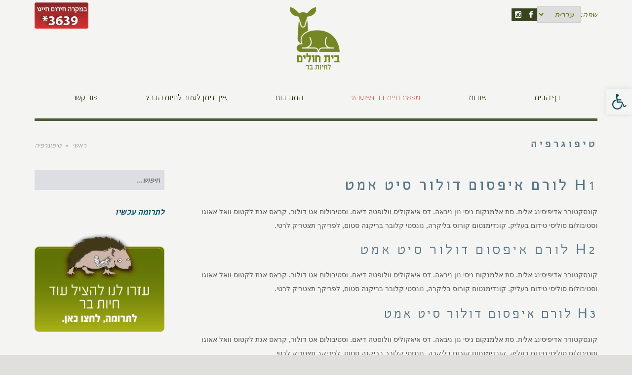

--- FILE ---
content_type: text/html; charset=UTF-8
request_url: https://www.wildlife-hospital.org.il/%D7%98%D7%99%D7%A4%D7%95%D7%92%D7%A8%D7%A4%D7%99%D7%94/
body_size: 13964
content:
<!DOCTYPE html>
<!--[if lt IE 7]>
<html class="no-js lt-ie9 lt-ie8 lt-ie7" dir="rtl" lang="he-IL"> <![endif]-->
<!--[if IE 7]>
<html class="no-js lt-ie9 lt-ie8" dir="rtl" lang="he-IL"> <![endif]-->
<!--[if IE 8]>
<html class="no-js lt-ie9" dir="rtl" lang="he-IL"> <![endif]-->
<!--[if gt IE 8]><!--> <html class="no-js" dir="rtl" lang="he-IL"> <!--<![endif]-->
<head>
	<meta charset="utf-8" />
	<meta name="viewport" content="width=device-width, initial-scale=1.0" />
	<title>טיפוגרפיה | בית החולים לחיות בר בישראל</title>
	
<!-- All in One SEO Pack 2.3.2.3 by Michael Torbert of Semper Fi Web Design[469,514] -->
<meta name="description" itemprop="description" content="H1 לורם איפסום דולור סיט אמט קונסקטורר אדיפיסינג אלית. סת אלמנקום ניסי נון ניבאה. דס איאקוליס וולופטה דיאם. וסטיבולום אט דולור, קראס אגת לקטוס וואל אאוגו" />

<link rel="canonical" href="https://www.wildlife-hospital.org.il/%d7%98%d7%99%d7%a4%d7%95%d7%92%d7%a8%d7%a4%d7%99%d7%94/" />
<!-- /all in one seo pack -->
<link rel="alternate" type="application/rss+xml" title="בית החולים לחיות בר בישראל &raquo; פיד‏" href="https://www.wildlife-hospital.org.il/feed/" />
<link rel="alternate" type="application/rss+xml" title="בית החולים לחיות בר בישראל &raquo; פיד תגובות‏" href="https://www.wildlife-hospital.org.il/comments/feed/" />
<link rel="alternate" type="application/rss+xml" title="בית החולים לחיות בר בישראל &raquo; תגובות על הפוסט &quot;טיפוגרפיה&quot;&rlm;" href="https://www.wildlife-hospital.org.il/%d7%98%d7%99%d7%a4%d7%95%d7%92%d7%a8%d7%a4%d7%99%d7%94/feed/" />
<!-- This site uses the Google Analytics by ExactMetrics plugin v6.0.2 - Using Analytics tracking - https://www.exactmetrics.com/ -->
<!-- Note: ExactMetrics is not currently configured on this site. The site owner needs to authenticate with Google Analytics in the ExactMetrics settings panel. -->
<!-- No UA code set -->
<!-- / Google Analytics by ExactMetrics -->
		<script type="text/javascript">
			window._wpemojiSettings = {"baseUrl":"https:\/\/s.w.org\/images\/core\/emoji\/72x72\/","ext":".png","source":{"concatemoji":"https:\/\/www.wildlife-hospital.org.il\/wp-includes\/js\/wp-emoji-release.min.js?ver=4.4.33"}};
			!function(e,n,t){var a;function i(e){var t=n.createElement("canvas"),a=t.getContext&&t.getContext("2d"),i=String.fromCharCode;return!(!a||!a.fillText)&&(a.textBaseline="top",a.font="600 32px Arial","flag"===e?(a.fillText(i(55356,56806,55356,56826),0,0),3e3<t.toDataURL().length):"diversity"===e?(a.fillText(i(55356,57221),0,0),t=a.getImageData(16,16,1,1).data,a.fillText(i(55356,57221,55356,57343),0,0),(t=a.getImageData(16,16,1,1).data)[0],t[1],t[2],t[3],!0):("simple"===e?a.fillText(i(55357,56835),0,0):a.fillText(i(55356,57135),0,0),0!==a.getImageData(16,16,1,1).data[0]))}function o(e){var t=n.createElement("script");t.src=e,t.type="text/javascript",n.getElementsByTagName("head")[0].appendChild(t)}t.supports={simple:i("simple"),flag:i("flag"),unicode8:i("unicode8"),diversity:i("diversity")},t.DOMReady=!1,t.readyCallback=function(){t.DOMReady=!0},t.supports.simple&&t.supports.flag&&t.supports.unicode8&&t.supports.diversity||(a=function(){t.readyCallback()},n.addEventListener?(n.addEventListener("DOMContentLoaded",a,!1),e.addEventListener("load",a,!1)):(e.attachEvent("onload",a),n.attachEvent("onreadystatechange",function(){"complete"===n.readyState&&t.readyCallback()})),(a=t.source||{}).concatemoji?o(a.concatemoji):a.wpemoji&&a.twemoji&&(o(a.twemoji),o(a.wpemoji)))}(window,document,window._wpemojiSettings);
		</script>
		<style type="text/css">
img.wp-smiley,
img.emoji {
	display: inline !important;
	border: none !important;
	box-shadow: none !important;
	height: 1em !important;
	width: 1em !important;
	margin: 0 .07em !important;
	vertical-align: -0.1em !important;
	background: none !important;
	padding: 0 !important;
}
</style>
<link rel='stylesheet' id='awd-style-css'  href='https://www.wildlife-hospital.org.il/wp-content/plugins/aryo-widget-device/assets/css/style.css?ver=4.4.33' type='text/css' media='all' />
<link rel='stylesheet' id='give-styles-css'  href='https://www.wildlife-hospital.org.il/wp-content/plugins/give/templates/give.min.css?ver=1.3.6' type='text/css' media='all' />
<link rel='stylesheet' id='rs-plugin-settings-css'  href='https://www.wildlife-hospital.org.il/wp-content/plugins/revslider/public/assets/css/settings.css?ver=5.1.6' type='text/css' media='all' />
<style id='rs-plugin-settings-inline-css' type='text/css'>
.tp-caption a{color:#ff7302;text-shadow:none;-webkit-transition:all 0.2s ease-out;-moz-transition:all 0.2s ease-out;-o-transition:all 0.2s ease-out;-ms-transition:all 0.2s ease-out}.tp-caption a:hover{color:#ffa902}.tp-caption a{color:#ff7302;text-shadow:none;-webkit-transition:all 0.2s ease-out;-moz-transition:all 0.2s ease-out;-o-transition:all 0.2s ease-out;-ms-transition:all 0.2s ease-out}.tp-caption a:hover{color:#ffa902}.tp-caption a{color:#ff7302;text-shadow:none;-webkit-transition:all 0.2s ease-out;-moz-transition:all 0.2s ease-out;-o-transition:all 0.2s ease-out;-ms-transition:all 0.2s ease-out}.tp-caption a:hover{color:#ffa902}.tp-caption a{color:#ff7302;text-shadow:none;-webkit-transition:all 0.2s ease-out;-moz-transition:all 0.2s ease-out;-o-transition:all 0.2s ease-out;-ms-transition:all 0.2s ease-out}.tp-caption a:hover{color:#ffa902}.tp-caption a{color:#ff7302;text-shadow:none;-webkit-transition:all 0.2s ease-out;-moz-transition:all 0.2s ease-out;-o-transition:all 0.2s ease-out;-ms-transition:all 0.2s ease-out}.tp-caption a:hover{color:#ffa902}.tp-caption a{color:#ff7302;text-shadow:none;-webkit-transition:all 0.2s ease-out;-moz-transition:all 0.2s ease-out;-o-transition:all 0.2s ease-out;-ms-transition:all 0.2s ease-out}.tp-caption a:hover{color:#ffa902}.tp-caption a{color:#ff7302;text-shadow:none;-webkit-transition:all 0.2s ease-out;-moz-transition:all 0.2s ease-out;-o-transition:all 0.2s ease-out;-ms-transition:all 0.2s ease-out}.tp-caption a:hover{color:#ffa902}.tp-caption a{color:#ff7302;text-shadow:none;-webkit-transition:all 0.2s ease-out;-moz-transition:all 0.2s ease-out;-o-transition:all 0.2s ease-out;-ms-transition:all 0.2s ease-out}.tp-caption a:hover{color:#ffa902}.tp-caption a{color:#ff7302;text-shadow:none;-webkit-transition:all 0.2s ease-out;-moz-transition:all 0.2s ease-out;-o-transition:all 0.2s ease-out;-ms-transition:all 0.2s ease-out}.tp-caption a:hover{color:#ffa902}.tp-caption a{color:#ff7302;text-shadow:none;-webkit-transition:all 0.2s ease-out;-moz-transition:all 0.2s ease-out;-o-transition:all 0.2s ease-out;-ms-transition:all 0.2s ease-out}.tp-caption a:hover{color:#ffa902}.tp-caption a{color:#ff7302;text-shadow:none;-webkit-transition:all 0.2s ease-out;-moz-transition:all 0.2s ease-out;-o-transition:all 0.2s ease-out;-ms-transition:all 0.2s ease-out}.tp-caption a:hover{color:#ffa902}.tp-caption a{color:#ff7302;text-shadow:none;-webkit-transition:all 0.2s ease-out;-moz-transition:all 0.2s ease-out;-o-transition:all 0.2s ease-out;-ms-transition:all 0.2s ease-out}.tp-caption a:hover{color:#ffa902}.tp-caption a{color:#ff7302;text-shadow:none;-webkit-transition:all 0.2s ease-out;-moz-transition:all 0.2s ease-out;-o-transition:all 0.2s ease-out;-ms-transition:all 0.2s ease-out}.tp-caption a:hover{color:#ffa902}.tp-caption a{color:#ff7302;text-shadow:none;-webkit-transition:all 0.2s ease-out;-moz-transition:all 0.2s ease-out;-o-transition:all 0.2s ease-out;-ms-transition:all 0.2s ease-out}.tp-caption a:hover{color:#ffa902}.tp-caption a{color:#ff7302;text-shadow:none;-webkit-transition:all 0.2s ease-out;-moz-transition:all 0.2s ease-out;-o-transition:all 0.2s ease-out;-ms-transition:all 0.2s ease-out}.tp-caption a:hover{color:#ffa902}.tp-caption a{color:#ff7302;text-shadow:none;-webkit-transition:all 0.2s ease-out;-moz-transition:all 0.2s ease-out;-o-transition:all 0.2s ease-out;-ms-transition:all 0.2s ease-out}.tp-caption a:hover{color:#ffa902}.tp-caption a{color:#ff7302;text-shadow:none;-webkit-transition:all 0.2s ease-out;-moz-transition:all 0.2s ease-out;-o-transition:all 0.2s ease-out;-ms-transition:all 0.2s ease-out}.tp-caption a:hover{color:#ffa902}.tp-caption a{color:#ff7302;text-shadow:none;-webkit-transition:all 0.2s ease-out;-moz-transition:all 0.2s ease-out;-o-transition:all 0.2s ease-out;-ms-transition:all 0.2s ease-out}.tp-caption a:hover{color:#ffa902}.tp-caption a{color:#ff7302;text-shadow:none;-webkit-transition:all 0.2s ease-out;-moz-transition:all 0.2s ease-out;-o-transition:all 0.2s ease-out;-ms-transition:all 0.2s ease-out}.tp-caption a:hover{color:#ffa902}.tp-caption a{color:#ff7302;text-shadow:none;-webkit-transition:all 0.2s ease-out;-moz-transition:all 0.2s ease-out;-o-transition:all 0.2s ease-out;-ms-transition:all 0.2s ease-out}.tp-caption a:hover{color:#ffa902}.tp-caption a{color:#ff7302;text-shadow:none;-webkit-transition:all 0.2s ease-out;-moz-transition:all 0.2s ease-out;-o-transition:all 0.2s ease-out;-ms-transition:all 0.2s ease-out}.tp-caption a:hover{color:#ffa902}.tp-caption a{color:#ff7302;text-shadow:none;-webkit-transition:all 0.2s ease-out;-moz-transition:all 0.2s ease-out;-o-transition:all 0.2s ease-out;-ms-transition:all 0.2s ease-out}.tp-caption a:hover{color:#ffa902}.tp-caption a{color:#ff7302;text-shadow:none;-webkit-transition:all 0.2s ease-out;-moz-transition:all 0.2s ease-out;-o-transition:all 0.2s ease-out;-ms-transition:all 0.2s ease-out}.tp-caption a:hover{color:#ffa902}.tp-caption a{color:#ff7302;text-shadow:none;-webkit-transition:all 0.2s ease-out;-moz-transition:all 0.2s ease-out;-o-transition:all 0.2s ease-out;-ms-transition:all 0.2s ease-out}.tp-caption a:hover{color:#ffa902}.tp-caption a{color:#ff7302;text-shadow:none;-webkit-transition:all 0.2s ease-out;-moz-transition:all 0.2s ease-out;-o-transition:all 0.2s ease-out;-ms-transition:all 0.2s ease-out}.tp-caption a:hover{color:#ffa902}.tp-caption a{color:#ff7302;text-shadow:none;-webkit-transition:all 0.2s ease-out;-moz-transition:all 0.2s ease-out;-o-transition:all 0.2s ease-out;-ms-transition:all 0.2s ease-out}.tp-caption a:hover{color:#ffa902}.tp-caption a{color:#ff7302;text-shadow:none;-webkit-transition:all 0.2s ease-out;-moz-transition:all 0.2s ease-out;-o-transition:all 0.2s ease-out;-ms-transition:all 0.2s ease-out}.tp-caption a:hover{color:#ffa902}.tp-caption a{color:#ff7302;text-shadow:none;-webkit-transition:all 0.2s ease-out;-moz-transition:all 0.2s ease-out;-o-transition:all 0.2s ease-out;-ms-transition:all 0.2s ease-out}.tp-caption a:hover{color:#ffa902}.tp-caption a{color:#ff7302;text-shadow:none;-webkit-transition:all 0.2s ease-out;-moz-transition:all 0.2s ease-out;-o-transition:all 0.2s ease-out;-ms-transition:all 0.2s ease-out}.tp-caption a:hover{color:#ffa902}
</style>
<link rel='stylesheet' id='pojo-a11y-css'  href='https://www.wildlife-hospital.org.il/wp-content/plugins/pojo-accessibility/assets/css/style.min.css?ver=1.0.0' type='text/css' media='all' />
<link rel='stylesheet' id='pojo-css-framework-css'  href='https://www.wildlife-hospital.org.il/wp-content/themes/firma/assets/bootstrap/css/bootstrap.min.css?ver=3.2.0' type='text/css' media='all' />
<link rel='stylesheet' id='font-awesome-css'  href='https://www.wildlife-hospital.org.il/wp-content/themes/firma/assets/font-awesome/css/font-awesome.min.css?ver=4.4.5' type='text/css' media='all' />
<link rel='stylesheet' id='pojo-base-style-css'  href='https://www.wildlife-hospital.org.il/wp-content/themes/firma/core/assets/css/style.min.css?ver=1.6.1' type='text/css' media='all' />
<link rel='stylesheet' id='pojo-style-css'  href='https://www.wildlife-hospital.org.il/wp-content/themes/firma-child/assets/css/style.css?ver=1.6.1' type='text/css' media='all' />
<link rel='stylesheet' id='pojo-base-style-rtl-css'  href='https://www.wildlife-hospital.org.il/wp-content/themes/firma/core/assets/css/rtl.min.css?ver=1.6.1' type='text/css' media='all' />
<link rel='stylesheet' id='pojo-style-rtl-css'  href='https://www.wildlife-hospital.org.il/wp-content/themes/firma-child/assets/css/rtl.css?ver=1.6.1' type='text/css' media='all' />
<link rel='stylesheet' id='photoswipe-css'  href='https://www.wildlife-hospital.org.il/wp-content/plugins/pojo-lightbox/assets/photoswipe/photoswipe.min.css?ver=4.4.33' type='text/css' media='all' />
<link rel='stylesheet' id='photoswipe-skin-css'  href='https://www.wildlife-hospital.org.il/wp-content/plugins/pojo-lightbox/assets/photoswipe/default-skin/default-skin.min.css?ver=4.4.33' type='text/css' media='all' />
<link rel='stylesheet' id='pojo-builder-animation-css'  href='https://www.wildlife-hospital.org.il/wp-content/plugins/pojo-builder-animation/assets/css/styles.css?ver=4.4.33' type='text/css' media='all' />
<script type='text/javascript' src='//ajax.googleapis.com/ajax/libs/jquery/1.11.1/jquery.min.js'></script>
<script type='text/javascript'>
/* <![CDATA[ */
var give_global_vars = {"ajaxurl":"https:\/\/www.wildlife-hospital.org.il\/wp-admin\/admin-ajax.php","checkout_nonce":"e7a19b1d49","currency_sign":"\u20aa","currency_pos":"after","thousands_separator":",","decimal_separator":".","no_gateway":"Please select a payment method","bad_minimum":"The minimum donation amount for this form is","general_loading":"Loading...","purchase_loading":"\u05d0\u05e0\u05d0 \u05d4\u05de\u05ea\u05df...","give_version":"1.3.6"};
var give_scripts = {"ajaxurl":"https:\/\/www.wildlife-hospital.org.il\/wp-admin\/admin-ajax.php","loading":"Loading","select_option":"Please select an option","default_gateway":"paypal","permalinks":"1","number_decimals":"2"};
/* ]]> */
</script>
<script>window.jQuery || document.write('<script src="https://www.wildlife-hospital.org.il/wp-content/themes/firma/core/assets/js/jquery-1.11.1.min.js"><\/script>')</script>
<script type='text/javascript' src='https://www.wildlife-hospital.org.il/wp-content/plugins/give/assets/js/frontend/give.all.min.js?ver=1.3.6'></script>
<script type='text/javascript' src='https://www.wildlife-hospital.org.il/wp-content/plugins/revslider/public/assets/js/jquery.themepunch.tools.min.js?ver=5.1.6'></script>
<script type='text/javascript' src='https://www.wildlife-hospital.org.il/wp-content/plugins/revslider/public/assets/js/jquery.themepunch.revolution.min.js?ver=5.1.6'></script>
<script type='text/javascript' src='https://www.wildlife-hospital.org.il/wp-content/themes/firma-child/assets/js/wildlife.js?ver=4.4.33'></script>
<link rel='https://api.w.org/' href='https://www.wildlife-hospital.org.il/wp-json/' />
<link rel="EditURI" type="application/rsd+xml" title="RSD" href="https://www.wildlife-hospital.org.il/xmlrpc.php?rsd" />
<link rel="wlwmanifest" type="application/wlwmanifest+xml" href="https://www.wildlife-hospital.org.il/wp-includes/wlwmanifest.xml" /> 
<meta name="generator" content="WordPress 4.4.33" />
<link rel='shortlink' href='https://www.wildlife-hospital.org.il/?p=326' />
<link rel="alternate" type="application/json+oembed" href="https://www.wildlife-hospital.org.il/wp-json/oembed/1.0/embed?url=https%3A%2F%2Fwww.wildlife-hospital.org.il%2F%25d7%2598%25d7%2599%25d7%25a4%25d7%2595%25d7%2592%25d7%25a8%25d7%25a4%25d7%2599%25d7%2594%2F" />
<link rel="alternate" type="text/xml+oembed" href="https://www.wildlife-hospital.org.il/wp-json/oembed/1.0/embed?url=https%3A%2F%2Fwww.wildlife-hospital.org.il%2F%25d7%2598%25d7%2599%25d7%25a4%25d7%2595%25d7%2592%25d7%25a8%25d7%25a4%25d7%2599%25d7%2594%2F&#038;format=xml" />
<meta name="generator" content="Give v1.3.6" />
<meta name="format-detection" content="telephone=yes"><link rel="stylesheet" type="text/css" href="//fonts.googleapis.com/css?family=Droid+Serif:100,100italic,200,200italic,300,300italic,400,400italic,500,500italic,600,600italic,700,700italic,800,800italic,900,900italic"><style type="text/css">body{background-color: rgba(224, 223, 219, 1);background-position: top center;background-repeat: repeat;background-size: auto;background-attachment: scroll;color: #565656; font-family: 'Droid Serif', Arial, sans-serif; font-weight: normal; font-size: 14px;line-height: 2em;}#container.boxed{background-color: rgba(244, 244, 242, 1);background-position: top center;background-repeat: repeat;background-size: auto;background-attachment: scroll;}div.logo-text a{color: #e14938; font-family: 'Droid Serif', Arial, sans-serif; font-weight: bold; font-size: 31px;line-height: 1em;}#header .top-bar .logo{width: 140px;}.top-bar{background-color: rgba(244, 244, 242, 1);background-position: top center;background-repeat: repeat-x;background-size: auto;background-attachment: scroll;}.top-bar, .top-bar .widget-title{color: #626b07; font-family: 'Tahoma', Arial, sans-serif; font-weight: normal; font-size: 15px;text-transform: none;letter-spacing: 0px;font-style: italic;line-height: 60px;}.top-bar a{color: #a8a8a8;}.top-bar a:hover{color: #2b4207;}#header, .sticky-header{background-color: rgba(244, 244, 242, 1);background-position: top center;background-repeat: repeat-x;background-size: auto;background-attachment: scroll;}.sf-menu a, .mobile-menu a,.sf-menu a:hover,.sf-menu li.active a, .sf-menu li.current-menu-item > a,.sf-menu .sfHover > a,.sf-menu .sfHover > li.current-menu-item > a,.sf-menu li.current-menu-ancestor > a,.mobile-menu a:hover,.mobile-menu li.current-menu-item > a{color: #182d01; font-family: 'Carmela', Arial, sans-serif; font-weight: normal; font-size: 17px;text-transform: uppercase;line-height: 80px;}.sf-menu a:hover,.sf-menu li.active a, .sf-menu li.current-menu-item > a,.sf-menu li.current-menu-ancestor > a,.mobile-menu a:hover,.mobile-menu li.current-menu-item > a{color: #6c895a;}.nav-main .sf-menu .sub-menu{background-color: #74895a;}.nav-main .sf-menu .sub-menu li:hover > a,.nav-main .sf-menu .sub-menu li.current-menu-item > a{background-color: #506b0d;color: #ffffff;}.nav-main .sf-menu .sub-menu li a{color: #ffffff; font-family: 'Carmela', Arial, sans-serif; font-weight: normal; font-size: 15px;text-transform: none;line-height: 3em;}#title-bar{height: 100px;line-height: 100px;}#title-bar.title-bar-style-custom_bg .title-bar-default{background-color: rgba(244, 244, 242, 1);background-position: center center;background-repeat: repeat;background-size: cover;background-attachment: scroll;}#title-bar .title-primary{color: #547c03; font-family: 'Carmela', Arial, sans-serif; font-weight: bold; font-size: 21px;text-transform: uppercase;}#title-bar div.breadcrumbs, #title-bar div.breadcrumbs a{color: #a8a8a8; font-family: 'Droid Serif', Arial, sans-serif; font-weight: normal; font-size: 13px;font-style: italic;}a{color: #3c680d;}a:hover, a:focus{color: #878787;}::selection{color: #ffffff;background: #bbc9a1;}::-moz-selection{color: #ffffff;background: #bbc9a1;}h1{color: #a8a8a8; font-family: 'Carmela', Arial, sans-serif; font-weight: normal; font-size: 31px;text-transform: uppercase;letter-spacing: 5px;line-height: 1.3em;}h2{color: #a8a8a8; font-family: 'Carmela', Arial, sans-serif; font-weight: normal; font-size: 29px;text-transform: uppercase;letter-spacing: 5px;line-height: 1.3em;}h3{color: #748e5e; font-family: 'Carmela', Arial, sans-serif; font-weight: normal; font-size: 27px;text-transform: uppercase;letter-spacing: 4px;line-height: 1.5em;}h4{color: #4a6b0d; font-family: 'Carmela', Arial, sans-serif; font-weight: bold; font-size: 20px;text-transform: none;font-style: normal;line-height: 1.5em;}h5{color: #6b915f; font-family: 'Carmela', Arial, sans-serif; font-weight: bold; font-size: 17px;text-transform: none;font-style: italic;line-height: 1.7em;}h6{color: #6d6d6d; font-family: 'Carmela', Arial, sans-serif; font-weight: normal; font-size: 17px;line-height: 1.7em;}.list-item h3.media-heading{color: #4f660d; font-family: 'Carmela', Arial, sans-serif; font-weight: bold; font-size: 23px;text-transform: uppercase;font-style: normal;line-height: 31px;}.blog-item h3.media-heading{color: #47630a; font-family: 'Carmela', Arial, sans-serif; font-weight: bold; font-size: 29px;text-transform: uppercase;font-style: normal;line-height: 35px;}h4.grid-heading{color: #4c6d0e; font-family: 'Carmela', Arial, sans-serif; font-weight: bold; font-size: 19px;text-transform: uppercase;font-style: normal;line-height: 1.4em;}.gallery-item h4.grid-heading{color: #426b0a; font-family: 'Carmela', Arial, sans-serif; font-weight: normal; font-size: 20px;text-transform: uppercase;font-style: normal;line-height: 1em;}.gallery-item h4.grid-heading small{color: #6c6c6c; font-family: 'Carmela', Arial, sans-serif; font-weight: normal; font-size: 13px;text-transform: none;letter-spacing: 0px;font-style: italic;line-height: 0.5em;}.entry-meta > span{color: #6c6c6c; font-family: 'Carmela', Arial, sans-serif; font-weight: normal; font-size: 13px;text-transform: capitalize;letter-spacing: 0px;font-style: italic;line-height: 2.4em;}.single .entry-meta > span{color: #35660d; font-family: 'Carmela', Arial, sans-serif; font-weight: normal; font-size: 13px;text-transform: capitalize;letter-spacing: 0px;font-style: italic;line-height: 1em;}.entry-excerpt{color: #6c6c6c; font-family: 'Carmela', Arial, sans-serif; font-weight: normal; font-size: 15px;line-height: 23px;}.read-more{color: #426b0a; font-family: 'Carmela', Arial, sans-serif; font-weight: bold; font-size: 13px;font-style: italic;line-height: 1;}#primary #breadcrumbs,#primary #breadcrumbs a{color: #426b0a; font-family: 'Droid Serif', Arial, sans-serif; font-weight: normal; font-size: 12px;text-transform: none;letter-spacing: 0px;font-style: italic;line-height: 4em;}nav.post-navigation a{color: #a8a8a8; font-family: 'Droid Serif', Arial, sans-serif; font-weight: normal; font-size: 13px;text-transform: none;letter-spacing: 0px;font-style: italic;line-height: 4em;}.category-filters li a{color: #a8a8a8; font-family: 'Carmela', Arial, sans-serif; font-weight: normal; font-size: 14px;text-transform: none;letter-spacing: 0.5px;font-style: italic;line-height: 2em;}#sidebar{color: #6c6c6c; font-family: 'Droid Serif', Arial, sans-serif; font-weight: normal; font-size: 14px;text-transform: none;letter-spacing: 0px;font-style: italic;line-height: 2em;}#sidebar a{color: #6c6c6c;}#sidebar a:hover{color: #878787;}#sidebar .widget-title{color: #39680d; font-family: 'Carmela', Arial, sans-serif; font-weight: bold; font-size: 17px;text-transform: none;letter-spacing: 0px;font-style: italic;line-height: 2em;}#footer{background-color: rgba(78, 91, 56, 1);background-position: top center;background-repeat: repeat;background-size: auto;background-attachment: scroll;color: #e9edd0; font-family: 'Droid Serif', Arial, sans-serif; font-weight: normal; font-size: 14px;text-transform: none;letter-spacing: 0px;font-style: italic;line-height: 1.5em;}#footer a{color: #bacc7c;}#footer a:hover{color: #ffffff;}#sidebar-footer .widget-title{color: #ffffff; font-family: 'Carmela', Arial, sans-serif; font-weight: bold; font-size: 17px;text-transform: none;letter-spacing: 0px;font-style: italic;line-height: 2em;}#copyright{background-color: rgba(78, 91, 56, 1);background-position: top center;background-repeat: repeat;background-size: auto;background-attachment: scroll;color: #ffffff; font-family: 'Droid Serif', Arial, sans-serif; font-weight: normal; font-size: 13px;text-transform: none;letter-spacing: 0px;font-style: italic;line-height: 80px;}#copyright a{color: #ffffff;}#copyright a:hover{color: #acb501;}#pojo-scroll-up{width: 50px;height: 50px;line-height: 50px;background-color: rgba(78, 91, 56, 0.6);background-position: top center;background-repeat: repeat;background-size: auto;background-attachment: scroll;}#pojo-scroll-up a{color: #eeeeee;}.image-link .overlay-image{background: rgba(56, 68, 32, 0.5);}.nav-main,.sticky-header .sticky-header-inner,.media:hover .image-link,.grid-item:hover .inbox .caption,li.product:hover .image-link{border-color: #4e5b38;}.media .image-link,.grid-item .inbox .caption,li.product .image-link,.align-pagination .pagination,nav.post-navigation,.author-info,#sidebar .widget-title{border-color: #f4f4f2;}.sf-menu li:hover ul, .sf-menu li.sfHover ul{top: 80px;}.icon-bar{background-color: #182d01;}#header .top-bar{height: 160px;}.sf-menu .sub-menu li > a{border-color: #506b0d;}			article.sticky:before {background-color: #384420;}
			.align-pagination .pagination > li > a:hover,.align-pagination .pagination > li > span:hover,.align-pagination .pagination > .active > a,.align-pagination .pagination > .active > span,.align-pagination .pagination > .active > a:hover,.align-pagination .pagination > .active > span:hover,.align-pagination .pagination > .active > a:focus,.align-pagination .pagination > .active > span:focus {border-color: #384420; color: #384420;}
			.woocommerce ul.products li.product .caption .price, .woocommerce-page ul.products li.product .caption .price {color: #384420;}
			.category-filters li a:hover,.category-filters li a.active {color: #384420;}
			.widget_tag_cloud a, #sidebar-footer .widget_tag_cloud a {color: #ffffff;}
			.widget_tag_cloud a:hover, #sidebar-footer .widget_tag_cloud a:hover {background-color: #384420; color: #ffffff;}
			ul.social-links li a .social-icon:before {background-color: #384420;}
			ul.social-links li a .social-icon:before {color: #ffffff; }
			ul.social-links li a:hover .social-icon:before {background-color: #ffffff; }
			ul.social-links li a:hover .social-icon:before {color: #384420; }
			.navbar-toggle:hover .icon-bar, .navbar-toggle:focus .icon-bar {background-color: #384420;}
			.button,.button.size-small,.button.size-large,.button.size-xl,.button.size-xxl {border-color: #384420;color: #384420;background: #ffffff;}
			.button:hover,.button:focus,.button.size-small:hover,.button.size-large:hover,.button.size-xl:hover, .pojo-loadmore-wrap .pojo-loading, .pojo-loading-wrap .pojo-loading  {border-color: #384420;background: #384420;color: #ffffff;}</style>
		<style type="text/css">
#pojo-a11y-toolbar .pojo-a11y-toolbar-toggle a{ background-color: #4054b2;	color: #ffffff;}
#pojo-a11y-toolbar .pojo-a11y-toolbar-overlay, #pojo-a11y-toolbar .pojo-a11y-toolbar-overlay ul.pojo-a11y-toolbar-items.pojo-a11y-links{ border-color: #4054b2;}
body.pojo-a11y-focusable a:focus{ outline-style: solid !important;	outline-width: 1px !important;	outline-color: #FF0000 !important;}
#pojo-a11y-toolbar{ top: 180px !important;}
#pojo-a11y-toolbar .pojo-a11y-toolbar-overlay{ background-color: #ffffff;}
#pojo-a11y-toolbar .pojo-a11y-toolbar-overlay ul.pojo-a11y-toolbar-items li.pojo-a11y-toolbar-item a, #pojo-a11y-toolbar .pojo-a11y-toolbar-overlay p.pojo-a11y-toolbar-title{ color: #333333;}
#pojo-a11y-toolbar .pojo-a11y-toolbar-overlay ul.pojo-a11y-toolbar-items li.pojo-a11y-toolbar-item a.active{ background-color: #4054b2;	color: #ffffff;}
@media (max-width: 767px) { #pojo-a11y-toolbar { top: 100px !important; } }</style><meta name="generator" content="Powered by Slider Revolution 5.1.6 - responsive, Mobile-Friendly Slider Plugin for WordPress with comfortable drag and drop interface." />
<link rel="icon" href="https://www.wildlife-hospital.org.il/wp-content/uploads/2015/12/cropped-logo-wildlife-hospital-favicon-32x32.png" sizes="32x32" />
<link rel="icon" href="https://www.wildlife-hospital.org.il/wp-content/uploads/2015/12/cropped-logo-wildlife-hospital-favicon-192x192.png" sizes="192x192" />
<link rel="apple-touch-icon-precomposed" href="https://www.wildlife-hospital.org.il/wp-content/uploads/2015/12/cropped-logo-wildlife-hospital-favicon-180x180.png" />
<meta name="msapplication-TileImage" content="https://www.wildlife-hospital.org.il/wp-content/uploads/2015/12/cropped-logo-wildlife-hospital-favicon-270x270.png" />
</head>
<body class="rtl page page-id-326 page-template-default give-donation-history give-page chrome layout-sidebar-right pojo-title-bar format-text">
<!--[if lt IE 7]><p class="chromeframe">Your browser is <em>ancient!</em>
	<a href="http://browsehappy.com/">Upgrade to a different browser</a> or
	<a href="http://www.google.com/chromeframe/?redirect=true">install Google Chrome Frame</a> to experience this site.
</p><![endif]-->

<div id="container" class="boxed">
	
	
	<div class="container-wrapper">

		<header id="header" role="banner">
			<div class="container">
				<section class="top-bar">
					<div class="pull-left hidden-xs">
						<section id="polylang-2" class="widget widget_polylang"><div class="widget-inner"><h5 class="widget-title"><span>שפה:</span></h5><select name="lang_choice_polylang-2"  id="lang_choice_polylang-2">
	<option value="he" selected="selected">עברית</option>
	<option value="en">English</option>

</select>

				<script type="text/javascript">
					//<![CDATA[
					var urls_polylang2 = {"he":"https:\/\/www.wildlife-hospital.org.il\/%d7%98%d7%99%d7%a4%d7%95%d7%92%d7%a8%d7%a4%d7%99%d7%94\/","en":""};
					document.getElementById( "lang_choice_polylang-2" ).onchange = function() {
						location.href = urls_polylang2[this.value];
					}
					//]]>
				</script></div></section><section id="pojo_social_links-6" class="widget widget_pojo_social_links"><div class="widget-inner"><ul class="social-links"><li class="social-facebook"><a href="https://www.facebook.com/IsraeliWildlifeHospital/" class="pojo-tooltip" data-placement="top" title="Facebook" target="_blank"><span class="social-icon"></span><span class="sr-only">Facebook</span></a></li><li class="social-instagram"><a href="https://www.instagram.com/wildlife_hospital_il/" class="pojo-tooltip" data-placement="top" title="Instagram" target="_blank"><span class="social-icon"></span><span class="sr-only">Instagram</span></a></li></ul></div></section>					</div>
					<div class="logo">
													<div class="logo-img">
								<a href="https://www.wildlife-hospital.org.il/" rel="home"><img src="http://www.wildlife-hospital.org.il/wp-content/uploads/2016/02/logo-wildlife-hospital.png" alt="בית החולים לחיות בר בישראל" class="logo-img-primary" /></a>
							</div>
																			<button type="button" class="navbar-toggle visible-xs" data-toggle="collapse" data-target=".navbar-collapse">
								<span class="sr-only">תפריט</span>
								<span class="icon-bar"></span>
								<span class="icon-bar"></span>
								<span class="icon-bar"></span>
							</button>
											</div><!--.logo -->
					<div class="pull-right hidden-xs">
						<section id="pojo_image-9" class="widget widget_pojo_image"><div class="widget-inner"><div class="widget-image align-left"><img src="http://www.wildlife-hospital.org.il/wp-content/uploads/2016/03/Emergency3-2.png" alt="" /></div></div></section>					</div>
				</section>
				<nav class="nav-main" role="navigation">
					<div class="navbar-collapse collapse">
						<div class="nav-main-inner">
															<ul id="menu-wildlife-menu" class="sf-menu hidden-xs"><li class="menu-item menu-item-type-post_type menu-item-object-page menu-%d7%93%d7%a3-%d7%94%d7%91%d7%99%d7%aa first-item menu-item-3046"><a href="https://www.wildlife-hospital.org.il/"><span>דף הבית</span></a></li>
<li class="menu-item menu-item-type-post_type menu-item-object-page menu-item-has-children menu-%d7%90%d7%95%d7%93%d7%95%d7%aa menu-item-3117"><a href="https://www.wildlife-hospital.org.il/%d7%94%d7%99%d7%a1%d7%98%d7%95%d7%a8%d7%99%d7%94/"><span>אודות</span></a>
<ul class="sub-menu">
	<li class="menu-item menu-item-type-post_type menu-item-object-page menu-%d7%94%d7%99%d7%a1%d7%98%d7%95%d7%a8%d7%99%d7%94 menu-item-3118"><a href="https://www.wildlife-hospital.org.il/%d7%94%d7%99%d7%a1%d7%98%d7%95%d7%a8%d7%99%d7%94/"><span>היסטוריה</span></a></li>
	<li class="menu-item menu-item-type-post_type menu-item-object-page menu-%d7%94%d7%97%d7%96%d7%95%d7%9f menu-item-3116"><a href="https://www.wildlife-hospital.org.il/%d7%94%d7%97%d7%96%d7%95%d7%9f/"><span>החזון</span></a></li>
	<li class="menu-item menu-item-type-post_type menu-item-object-page menu-%d7%9e%d7%98%d7%a8%d7%95%d7%aa menu-item-3132"><a href="https://www.wildlife-hospital.org.il/%d7%9e%d7%98%d7%a8%d7%95%d7%aa/"><span>מטרות</span></a></li>
	<li class="menu-item menu-item-type-post_type menu-item-object-page menu-%d7%94%d7%a6%d7%95%d7%95%d7%aa-%d7%a9%d7%9c%d7%a0%d7%95 menu-item-3131"><a href="https://www.wildlife-hospital.org.il/%d7%94%d7%a6%d7%95%d7%95%d7%aa-%d7%a9%d7%9c%d7%a0%d7%95/"><span>הצוות שלנו</span></a></li>
	<li class="menu-item menu-item-type-post_type menu-item-object-page menu-%d7%9e%d7%91%d7%a0%d7%94-%d7%91%d7%99%d7%aa-%d7%94%d7%97%d7%95%d7%9c%d7%99%d7%9d menu-item-3130"><a href="https://www.wildlife-hospital.org.il/%d7%9e%d7%91%d7%a0%d7%94-%d7%91%d7%99%d7%aa-%d7%94%d7%97%d7%95%d7%9c%d7%99%d7%9d/"><span>מבנה בית החולים</span></a></li>
	<li class="menu-item menu-item-type-post_type menu-item-object-page menu-%d7%a9%d7%90%d7%9c%d7%95%d7%aa-%d7%a0%d7%a4%d7%95%d7%a6%d7%95%d7%aa menu-item-4416"><a href="https://www.wildlife-hospital.org.il/%d7%90%d7%95%d7%93%d7%95%d7%aa%d7%99%d7%a0%d7%95-%d7%99%d7%9e%d7%99%d7%9f/%d7%a9%d7%90%d7%9c%d7%95%d7%aa-%d7%a0%d7%a4%d7%95%d7%a6%d7%95%d7%aa/"><span>שאלות נפוצות</span></a></li>
</ul>
</li>
<li class="find-animal menu-item menu-item-type-post_type menu-item-object-page menu-item-has-children menu-%d7%9e%d7%a6%d7%90%d7%aa-%d7%97%d7%99%d7%99%d7%aa-%d7%91%d7%a8-%d7%a4%d7%a6%d7%95%d7%a2%d7%94 menu-item-3350"><a href="https://www.wildlife-hospital.org.il/%d7%9e%d7%a6%d7%90%d7%aa%d7%9d-%d7%97%d7%99%d7%99%d7%aa-%d7%91%d7%a8-%d7%a4%d7%a6%d7%95%d7%a2%d7%94/"><span>מצאת חיית בר פצועה?</span></a>
<ul class="sub-menu">
	<li class="menu-item menu-item-type-post_type menu-item-object-page menu-%d7%94%d7%a0%d7%97%d7%99%d7%95%d7%aa-%d7%9b%d7%9c%d7%9c%d7%99%d7%95%d7%aa menu-item-3349"><a href="https://www.wildlife-hospital.org.il/%d7%9e%d7%a6%d7%90%d7%aa%d7%9d-%d7%97%d7%99%d7%99%d7%aa-%d7%91%d7%a8-%d7%a4%d7%a6%d7%95%d7%a2%d7%94/"><span>הנחיות כלליות</span></a></li>
	<li class="menu-item menu-item-type-post_type menu-item-object-page menu-%d7%9e%d7%a6%d7%99%d7%90%d7%aa-%d7%92%d7%95%d7%96%d7%9c menu-item-3348"><a href="https://www.wildlife-hospital.org.il/%d7%9e%d7%a6%d7%99%d7%90%d7%aa-%d7%92%d7%95%d7%96%d7%9c/"><span>מציאת גוזל</span></a></li>
	<li class="menu-item menu-item-type-post_type menu-item-object-page menu-%d7%9e%d7%a6%d7%99%d7%90%d7%aa-%d7%92%d7%95%d7%a8 menu-item-3347"><a href="https://www.wildlife-hospital.org.il/%d7%9e%d7%a6%d7%99%d7%90%d7%aa-%d7%92%d7%95%d7%a8/"><span>מציאת גור</span></a></li>
</ul>
</li>
<li class="menu-item menu-item-type-post_type menu-item-object-page menu-item-has-children menu-%d7%94%d7%aa%d7%a0%d7%93%d7%91%d7%95%d7%aa menu-item-3335"><a href="https://www.wildlife-hospital.org.il/%d7%90%d7%a4%d7%a9%d7%a8%d7%95%d7%99%d7%95%d7%aa-%d7%94%d7%aa%d7%a0%d7%93%d7%91%d7%95%d7%aa/"><span>התנדבות</span></a>
<ul class="sub-menu">
	<li class="menu-item menu-item-type-post_type menu-item-object-page menu-%d7%90%d7%a4%d7%a9%d7%a8%d7%95%d7%99%d7%95%d7%aa-%d7%94%d7%aa%d7%a0%d7%93%d7%91%d7%95%d7%aa menu-item-3334"><a href="https://www.wildlife-hospital.org.il/%d7%90%d7%a4%d7%a9%d7%a8%d7%95%d7%99%d7%95%d7%aa-%d7%94%d7%aa%d7%a0%d7%93%d7%91%d7%95%d7%aa/"><span>אפשרויות התנדבות</span></a></li>
</ul>
</li>
<li class="menu-item menu-item-type-post_type menu-item-object-page menu-item-has-children menu-%d7%90%d7%99%d7%9a-%d7%a0%d7%99%d7%aa%d7%9f-%d7%9c%d7%a2%d7%96%d7%95%d7%a8-%d7%9c%d7%97%d7%99%d7%95%d7%aa-%d7%94%d7%91%d7%a8 menu-item-4836"><a href="https://www.wildlife-hospital.org.il/%d7%aa%d7%a8%d7%95%d7%9e%d7%94-%d7%97%d7%93-%d7%a4%d7%a2%d7%9e%d7%99%d7%aa-2/"><span>איך ניתן לעזור לחיות הבר?</span></a>
<ul class="sub-menu">
	<li class="menu-item menu-item-type-post_type menu-item-object-page menu-%d7%aa%d7%a8%d7%95%d7%9e%d7%94-%d7%97%d7%93-%d7%a4%d7%a2%d7%9e%d7%99%d7%aa menu-item-4611"><a href="https://www.wildlife-hospital.org.il/%d7%aa%d7%a8%d7%95%d7%9e%d7%94-%d7%97%d7%93-%d7%a4%d7%a2%d7%9e%d7%99%d7%aa-2/"><span>תרומה חד פעמית</span></a></li>
	<li class="menu-item menu-item-type-post_type menu-item-object-page menu-%d7%94%d7%a2%d7%91%d7%a8%d7%94-%d7%91%d7%a0%d7%a7%d7%90%d7%99%d7%aa menu-item-3820"><a href="https://www.wildlife-hospital.org.il/%d7%94%d7%a2%d7%91%d7%a8%d7%94-%d7%91%d7%a0%d7%a7%d7%90%d7%99%d7%aa/"><span>העברה בנקאית</span></a></li>
	<li class="menu-item menu-item-type-post_type menu-item-object-page menu-%d7%90%d7%99%d7%9a-%d7%a0%d7%99%d7%aa%d7%9f-%d7%9c%d7%a2%d7%96%d7%95%d7%a8-%d7%9c%d7%97%d7%99%d7%95%d7%aa-%d7%94%d7%91%d7%a8 menu-item-3321"><a href="https://www.wildlife-hospital.org.il/%d7%90%d7%99%d7%9a-%d7%a0%d7%99%d7%aa%d7%9f-%d7%9c%d7%a2%d7%96%d7%95%d7%a8-%d7%9c%d7%97%d7%99%d7%95%d7%aa-%d7%94%d7%91%d7%a8/"><span>איך ניתן לעזור לחיות הבר</span></a></li>
</ul>
</li>
<li class="menu-item menu-item-type-post_type menu-item-object-page menu-%d7%a6%d7%95%d7%a8-%d7%a7%d7%a9%d7%a8 menu-item-3088"><a href="https://www.wildlife-hospital.org.il/%d7%a6%d7%95%d7%a8-%d7%a7%d7%a9%d7%a8/"><span>צור קשר</span></a></li>
</ul><ul id="menu-wildlife-mobile-menu" class="mobile-menu visible-xs"><li class="menu-mobile-bold menu-item menu-item-type-post_type menu-item-object-page menu-%d7%9e%d7%a6%d7%90%d7%aa-%d7%97%d7%99%d7%99%d7%aa-%d7%91%d7%a8-%d7%a4%d7%a6%d7%95%d7%a2%d7%94 first-item menu-item-3815"><a href="https://www.wildlife-hospital.org.il/%d7%9e%d7%a6%d7%90%d7%aa%d7%9d-%d7%97%d7%99%d7%99%d7%aa-%d7%91%d7%a8-%d7%a4%d7%a6%d7%95%d7%a2%d7%94/"><span>מצאת חיית בר פצועה?</span></a></li>
<li class="menu-mobile-bold menu-item menu-item-type-post_type menu-item-object-page menu-%d7%9c%d7%aa%d7%a8%d7%95%d7%9e%d7%94 menu-item-3816"><a href="https://www.wildlife-hospital.org.il/en/%d7%aa%d7%a8%d7%95%d7%9e%d7%94-%d7%97%d7%93-%d7%a4%d7%a2%d7%9e%d7%99%d7%aa/"><span>לתרומה</span></a></li>
<li class="menu-item menu-item-type-post_type menu-item-object-page menu-%d7%93%d7%a3-%d7%94%d7%91%d7%99%d7%aa menu-item-3789"><a href="https://www.wildlife-hospital.org.il/"><span>דף הבית</span></a></li>
<li class="menu-item menu-item-type-post_type menu-item-object-page menu-item-has-children menu-%d7%90%d7%95%d7%93%d7%95%d7%aa menu-item-3790"><a href="https://www.wildlife-hospital.org.il/%d7%94%d7%99%d7%a1%d7%98%d7%95%d7%a8%d7%99%d7%94/"><span>אודות</span></a>
<ul class="sub-menu">
	<li class="menu-item menu-item-type-post_type menu-item-object-page menu-%d7%94%d7%99%d7%a1%d7%98%d7%95%d7%a8%d7%99%d7%94 menu-item-3791"><a href="https://www.wildlife-hospital.org.il/%d7%94%d7%99%d7%a1%d7%98%d7%95%d7%a8%d7%99%d7%94/"><span>היסטוריה</span></a></li>
	<li class="menu-item menu-item-type-post_type menu-item-object-page menu-%d7%94%d7%97%d7%96%d7%95%d7%9f menu-item-3792"><a href="https://www.wildlife-hospital.org.il/%d7%94%d7%97%d7%96%d7%95%d7%9f/"><span>החזון</span></a></li>
	<li class="menu-item menu-item-type-post_type menu-item-object-page menu-%d7%9e%d7%98%d7%a8%d7%95%d7%aa menu-item-3793"><a href="https://www.wildlife-hospital.org.il/%d7%9e%d7%98%d7%a8%d7%95%d7%aa/"><span>מטרות</span></a></li>
	<li class="menu-item menu-item-type-post_type menu-item-object-page menu-%d7%94%d7%a6%d7%95%d7%95%d7%aa-%d7%a9%d7%9c%d7%a0%d7%95 menu-item-3794"><a href="https://www.wildlife-hospital.org.il/%d7%94%d7%a6%d7%95%d7%95%d7%aa-%d7%a9%d7%9c%d7%a0%d7%95/"><span>הצוות שלנו</span></a></li>
	<li class="menu-item menu-item-type-post_type menu-item-object-page menu-%d7%9e%d7%91%d7%a0%d7%94-%d7%91%d7%99%d7%aa-%d7%94%d7%97%d7%95%d7%9c%d7%99%d7%9d menu-item-3795"><a href="https://www.wildlife-hospital.org.il/%d7%9e%d7%91%d7%a0%d7%94-%d7%91%d7%99%d7%aa-%d7%94%d7%97%d7%95%d7%9c%d7%99%d7%9d/"><span>מבנה בית החולים</span></a></li>
</ul>
</li>
<li class="find-animal menu-item menu-item-type-post_type menu-item-object-page menu-item-has-children menu-%d7%9e%d7%a6%d7%90%d7%aa-%d7%97%d7%99%d7%99%d7%aa-%d7%91%d7%a8-%d7%a4%d7%a6%d7%95%d7%a2%d7%94 menu-item-3796"><a href="https://www.wildlife-hospital.org.il/%d7%9e%d7%a6%d7%90%d7%aa%d7%9d-%d7%97%d7%99%d7%99%d7%aa-%d7%91%d7%a8-%d7%a4%d7%a6%d7%95%d7%a2%d7%94/"><span>מצאת חיית בר פצועה?</span></a>
<ul class="sub-menu">
	<li class="menu-item menu-item-type-post_type menu-item-object-page menu-%d7%94%d7%a0%d7%97%d7%99%d7%95%d7%aa-%d7%9b%d7%9c%d7%9c%d7%99%d7%95%d7%aa menu-item-3797"><a href="https://www.wildlife-hospital.org.il/%d7%9e%d7%a6%d7%90%d7%aa%d7%9d-%d7%97%d7%99%d7%99%d7%aa-%d7%91%d7%a8-%d7%a4%d7%a6%d7%95%d7%a2%d7%94/"><span>הנחיות כלליות</span></a></li>
	<li class="menu-item menu-item-type-post_type menu-item-object-page menu-%d7%9e%d7%a6%d7%99%d7%90%d7%aa-%d7%92%d7%95%d7%96%d7%9c menu-item-3798"><a href="https://www.wildlife-hospital.org.il/%d7%9e%d7%a6%d7%99%d7%90%d7%aa-%d7%92%d7%95%d7%96%d7%9c/"><span>מציאת גוזל</span></a></li>
	<li class="menu-item menu-item-type-post_type menu-item-object-page menu-%d7%9e%d7%a6%d7%99%d7%90%d7%aa-%d7%92%d7%95%d7%a8 menu-item-3799"><a href="https://www.wildlife-hospital.org.il/%d7%9e%d7%a6%d7%99%d7%90%d7%aa-%d7%92%d7%95%d7%a8/"><span>מציאת גור</span></a></li>
	<li class="menu-item menu-item-type-post_type menu-item-object-page menu-%d7%93%d7%a8%d7%9b%d7%99-%d7%94%d7%aa%d7%a7%d7%a9%d7%a8%d7%95%d7%aa menu-item-3800"><a href="https://www.wildlife-hospital.org.il/%d7%93%d7%a8%d7%9b%d7%99-%d7%94%d7%aa%d7%a7%d7%a9%d7%a8%d7%95%d7%aa/"><span>דרכי התקשרות</span></a></li>
</ul>
</li>
<li class="menu-item menu-item-type-post_type menu-item-object-page menu-item-has-children menu-%d7%94%d7%aa%d7%a0%d7%93%d7%91%d7%95%d7%aa menu-item-3801"><a href="https://www.wildlife-hospital.org.il/%d7%90%d7%a4%d7%a9%d7%a8%d7%95%d7%99%d7%95%d7%aa-%d7%94%d7%aa%d7%a0%d7%93%d7%91%d7%95%d7%aa/"><span>התנדבות</span></a>
<ul class="sub-menu">
	<li class="menu-item menu-item-type-post_type menu-item-object-page menu-%d7%90%d7%a4%d7%a9%d7%a8%d7%95%d7%99%d7%95%d7%aa-%d7%94%d7%aa%d7%a0%d7%93%d7%91%d7%95%d7%aa menu-item-3802"><a href="https://www.wildlife-hospital.org.il/%d7%90%d7%a4%d7%a9%d7%a8%d7%95%d7%99%d7%95%d7%aa-%d7%94%d7%aa%d7%a0%d7%93%d7%91%d7%95%d7%aa/"><span>אפשרויות התנדבות</span></a></li>
	<li class="menu-item menu-item-type-post_type menu-item-object-page menu-%d7%98%d7%a4%d7%a1%d7%99-%d7%94%d7%aa%d7%a0%d7%93%d7%91%d7%95%d7%aa menu-item-3803"><a href="https://www.wildlife-hospital.org.il/%d7%98%d7%a4%d7%a1%d7%99-%d7%94%d7%aa%d7%a0%d7%93%d7%91%d7%95%d7%aa/"><span>טפסי התנדבות</span></a></li>
	<li class="menu-item menu-item-type-post_type menu-item-object-page menu-%d7%aa%d7%a7%d7%95%d7%a4%d7%95%d7%aa-%d7%a2%d7%95%d7%9e%d7%a1 menu-item-3804"><a href="https://www.wildlife-hospital.org.il/%d7%aa%d7%a7%d7%95%d7%a4%d7%95%d7%aa-%d7%a2%d7%95%d7%9e%d7%a1/"><span>תקופות עומס</span></a></li>
</ul>
</li>
<li class="menu-item menu-item-type-post_type menu-item-object-page menu-item-has-children menu-%d7%a2%d7%96%d7%a8%d7%95-%d7%9c%d7%a0%d7%95-%d7%9c%d7%94%d7%a6%d7%99%d7%9c-%d7%97%d7%99%d7%95%d7%aa-%d7%91%d7%a8 menu-item-3805"><a href="https://www.wildlife-hospital.org.il/en/%d7%aa%d7%a8%d7%95%d7%9e%d7%94-%d7%97%d7%93-%d7%a4%d7%a2%d7%9e%d7%99%d7%aa/"><span>עזרו לנו להציל חיות בר</span></a>
<ul class="sub-menu">
	<li class="menu-item menu-item-type-post_type menu-item-object-page menu-donation menu-item-3806"><a href="https://www.wildlife-hospital.org.il/en/%d7%aa%d7%a8%d7%95%d7%9e%d7%94-%d7%97%d7%93-%d7%a4%d7%a2%d7%9e%d7%99%d7%aa/"><span>Donation</span></a></li>
	<li class="menu-item menu-item-type-post_type menu-item-object-page menu-item-has-children menu-%d7%a4%d7%a8%d7%95%d7%99%d7%a7%d7%98%d7%99%d7%9d-%d7%9c%d7%aa%d7%a8%d7%95%d7%9e%d7%94 menu-item-4111"><a href="https://www.wildlife-hospital.org.il/%d7%90%d7%9e%d7%a5-%d7%97%d7%99%d7%94/"><span>פרויקטים לתרומה</span></a>
	<ul class="sub-menu">
		<li class="menu-item menu-item-type-post_type menu-item-object-page menu-%d7%90%d7%9e%d7%a5-%d7%97%d7%99%d7%94 menu-item-4112"><a href="https://www.wildlife-hospital.org.il/%d7%90%d7%9e%d7%a5-%d7%97%d7%99%d7%94/"><span>אמץ חיה</span></a></li>
		<li class="menu-item menu-item-type-post_type menu-item-object-page menu-%d7%a7%d7%97%d7%95-%d7%97%d7%9c%d7%a7-%d7%91%d7%91%d7%a0%d7%99%d7%94 menu-item-3809"><a href="https://www.wildlife-hospital.org.il/%d7%a7%d7%97%d7%95-%d7%97%d7%9c%d7%a7-%d7%91%d7%91%d7%a0%d7%99%d7%94/"><span>קחו חלק בבניה</span></a></li>
		<li class="menu-item menu-item-type-post_type menu-item-object-page menu-%d7%a8%d7%9b%d7%99%d7%a9%d7%aa-%d7%a6%d7%99%d7%95%d7%93 menu-item-3810"><a href="https://www.wildlife-hospital.org.il/%d7%a8%d7%9b%d7%99%d7%a9%d7%aa-%d7%a6%d7%99%d7%95%d7%93/"><span>רכישת ציוד</span></a></li>
		<li class="menu-item menu-item-type-post_type menu-item-object-page menu-%d7%94%d7%a9%d7%aa%d7%9c%d7%9e%d7%95%d7%aa-%d7%a2%d7%95%d7%91%d7%93%d7%99%d7%9d menu-item-3811"><a href="https://www.wildlife-hospital.org.il/%d7%94%d7%a9%d7%aa%d7%9c%d7%9e%d7%95%d7%aa-%d7%a2%d7%95%d7%91%d7%93%d7%99%d7%9d/"><span>השתלמות עובדים</span></a></li>
	</ul>
</li>
	<li class="menu-item menu-item-type-post_type menu-item-object-page menu-%d7%94%d7%a2%d7%91%d7%a8%d7%94-%d7%91%d7%a0%d7%a7%d7%90%d7%99%d7%aa menu-item-3819"><a href="https://www.wildlife-hospital.org.il/%d7%94%d7%a2%d7%91%d7%a8%d7%94-%d7%91%d7%a0%d7%a7%d7%90%d7%99%d7%aa/"><span>העברה בנקאית</span></a></li>
	<li class="menu-item menu-item-type-post_type menu-item-object-page menu-%d7%94%d7%a6%d7%98%d7%a8%d7%a4%d7%95%d7%aa-%d7%9c%d7%a7%d7%94%d7%99%d7%9c%d7%94 menu-item-3812"><a href="https://www.wildlife-hospital.org.il/%d7%94%d7%a6%d7%98%d7%a8%d7%a4%d7%95%d7%aa-%d7%9c%d7%a7%d7%94%d7%99%d7%9c%d7%94/"><span>הצטרפות לקהילה</span></a></li>
	<li class="menu-item menu-item-type-post_type menu-item-object-page menu-%d7%90%d7%99%d7%9a-%d7%a0%d7%99%d7%aa%d7%9f-%d7%9c%d7%a2%d7%96%d7%95%d7%a8-%d7%9c%d7%97%d7%99%d7%95%d7%aa-%d7%94%d7%91%d7%a8 menu-item-3813"><a href="https://www.wildlife-hospital.org.il/%d7%90%d7%99%d7%9a-%d7%a0%d7%99%d7%aa%d7%9f-%d7%9c%d7%a2%d7%96%d7%95%d7%a8-%d7%9c%d7%97%d7%99%d7%95%d7%aa-%d7%94%d7%91%d7%a8/"><span>איך ניתן לעזור לחיות הבר</span></a></li>
</ul>
</li>
<li class="menu-item menu-item-type-post_type menu-item-object-page menu-%d7%a6%d7%95%d7%a8-%d7%a7%d7%a9%d7%a8 menu-item-3814"><a href="https://www.wildlife-hospital.org.il/%d7%a6%d7%95%d7%a8-%d7%a7%d7%a9%d7%a8/"><span>צור קשר</span></a></li>
</ul>													</div>
					</div>
				</nav><!--/#nav-menu -->
			</div><!-- /.container -->
		</header>

		<div class="sticky-header-running"></div>

					<div class="sticky-header">
				<div class="container">
					<div class="sticky-header-inner">
						<div class="logo">
															<div class="logo-img">
									<a href="https://www.wildlife-hospital.org.il/" rel="home"><img src="http://www.wildlife-hospital.org.il/wp-content/uploads/2016/02/logo-wildlife-hospital-sticky2.png" alt="בית החולים לחיות בר בישראל" class="logo-img-secondary" /></a>
								</div>
																						<button type="button" class="navbar-toggle visible-xs" data-toggle="collapse" data-target=".navbar-collapse">
									<span class="sr-only">תפריט</span>
									<span class="icon-bar"></span>
									<span class="icon-bar"></span>
									<span class="icon-bar"></span>
								</button>
													</div><!--.logo -->
						<nav class="nav-main" role="navigation">
							<div class="navbar-collapse collapse">
								<div class="nav-main-inner">
																			<ul id="menu-wildlife-menu-1" class="sf-menu hidden-xs"><li class="menu-item menu-item-type-post_type menu-item-object-page first-item menu-item-3046"><a href="https://www.wildlife-hospital.org.il/"><span>דף הבית</span></a></li>
<li class="menu-item menu-item-type-post_type menu-item-object-page menu-item-has-children menu-item-3117"><a href="https://www.wildlife-hospital.org.il/%d7%94%d7%99%d7%a1%d7%98%d7%95%d7%a8%d7%99%d7%94/"><span>אודות</span></a>
<ul class="sub-menu">
	<li class="menu-item menu-item-type-post_type menu-item-object-page menu-item-3118"><a href="https://www.wildlife-hospital.org.il/%d7%94%d7%99%d7%a1%d7%98%d7%95%d7%a8%d7%99%d7%94/"><span>היסטוריה</span></a></li>
	<li class="menu-item menu-item-type-post_type menu-item-object-page menu-item-3116"><a href="https://www.wildlife-hospital.org.il/%d7%94%d7%97%d7%96%d7%95%d7%9f/"><span>החזון</span></a></li>
	<li class="menu-item menu-item-type-post_type menu-item-object-page menu-item-3132"><a href="https://www.wildlife-hospital.org.il/%d7%9e%d7%98%d7%a8%d7%95%d7%aa/"><span>מטרות</span></a></li>
	<li class="menu-item menu-item-type-post_type menu-item-object-page menu-item-3131"><a href="https://www.wildlife-hospital.org.il/%d7%94%d7%a6%d7%95%d7%95%d7%aa-%d7%a9%d7%9c%d7%a0%d7%95/"><span>הצוות שלנו</span></a></li>
	<li class="menu-item menu-item-type-post_type menu-item-object-page menu-item-3130"><a href="https://www.wildlife-hospital.org.il/%d7%9e%d7%91%d7%a0%d7%94-%d7%91%d7%99%d7%aa-%d7%94%d7%97%d7%95%d7%9c%d7%99%d7%9d/"><span>מבנה בית החולים</span></a></li>
	<li class="menu-item menu-item-type-post_type menu-item-object-page menu-item-4416"><a href="https://www.wildlife-hospital.org.il/%d7%90%d7%95%d7%93%d7%95%d7%aa%d7%99%d7%a0%d7%95-%d7%99%d7%9e%d7%99%d7%9f/%d7%a9%d7%90%d7%9c%d7%95%d7%aa-%d7%a0%d7%a4%d7%95%d7%a6%d7%95%d7%aa/"><span>שאלות נפוצות</span></a></li>
</ul>
</li>
<li class="find-animal menu-item menu-item-type-post_type menu-item-object-page menu-item-has-children menu-item-3350"><a href="https://www.wildlife-hospital.org.il/%d7%9e%d7%a6%d7%90%d7%aa%d7%9d-%d7%97%d7%99%d7%99%d7%aa-%d7%91%d7%a8-%d7%a4%d7%a6%d7%95%d7%a2%d7%94/"><span>מצאת חיית בר פצועה?</span></a>
<ul class="sub-menu">
	<li class="menu-item menu-item-type-post_type menu-item-object-page menu-item-3349"><a href="https://www.wildlife-hospital.org.il/%d7%9e%d7%a6%d7%90%d7%aa%d7%9d-%d7%97%d7%99%d7%99%d7%aa-%d7%91%d7%a8-%d7%a4%d7%a6%d7%95%d7%a2%d7%94/"><span>הנחיות כלליות</span></a></li>
	<li class="menu-item menu-item-type-post_type menu-item-object-page menu-item-3348"><a href="https://www.wildlife-hospital.org.il/%d7%9e%d7%a6%d7%99%d7%90%d7%aa-%d7%92%d7%95%d7%96%d7%9c/"><span>מציאת גוזל</span></a></li>
	<li class="menu-item menu-item-type-post_type menu-item-object-page menu-item-3347"><a href="https://www.wildlife-hospital.org.il/%d7%9e%d7%a6%d7%99%d7%90%d7%aa-%d7%92%d7%95%d7%a8/"><span>מציאת גור</span></a></li>
</ul>
</li>
<li class="menu-item menu-item-type-post_type menu-item-object-page menu-item-has-children menu-item-3335"><a href="https://www.wildlife-hospital.org.il/%d7%90%d7%a4%d7%a9%d7%a8%d7%95%d7%99%d7%95%d7%aa-%d7%94%d7%aa%d7%a0%d7%93%d7%91%d7%95%d7%aa/"><span>התנדבות</span></a>
<ul class="sub-menu">
	<li class="menu-item menu-item-type-post_type menu-item-object-page menu-item-3334"><a href="https://www.wildlife-hospital.org.il/%d7%90%d7%a4%d7%a9%d7%a8%d7%95%d7%99%d7%95%d7%aa-%d7%94%d7%aa%d7%a0%d7%93%d7%91%d7%95%d7%aa/"><span>אפשרויות התנדבות</span></a></li>
</ul>
</li>
<li class="menu-item menu-item-type-post_type menu-item-object-page menu-item-has-children menu-item-4836"><a href="https://www.wildlife-hospital.org.il/%d7%aa%d7%a8%d7%95%d7%9e%d7%94-%d7%97%d7%93-%d7%a4%d7%a2%d7%9e%d7%99%d7%aa-2/"><span>איך ניתן לעזור לחיות הבר?</span></a>
<ul class="sub-menu">
	<li class="menu-item menu-item-type-post_type menu-item-object-page menu-item-4611"><a href="https://www.wildlife-hospital.org.il/%d7%aa%d7%a8%d7%95%d7%9e%d7%94-%d7%97%d7%93-%d7%a4%d7%a2%d7%9e%d7%99%d7%aa-2/"><span>תרומה חד פעמית</span></a></li>
	<li class="menu-item menu-item-type-post_type menu-item-object-page menu-item-3820"><a href="https://www.wildlife-hospital.org.il/%d7%94%d7%a2%d7%91%d7%a8%d7%94-%d7%91%d7%a0%d7%a7%d7%90%d7%99%d7%aa/"><span>העברה בנקאית</span></a></li>
	<li class="menu-item menu-item-type-post_type menu-item-object-page menu-item-3321"><a href="https://www.wildlife-hospital.org.il/%d7%90%d7%99%d7%9a-%d7%a0%d7%99%d7%aa%d7%9f-%d7%9c%d7%a2%d7%96%d7%95%d7%a8-%d7%9c%d7%97%d7%99%d7%95%d7%aa-%d7%94%d7%91%d7%a8/"><span>איך ניתן לעזור לחיות הבר</span></a></li>
</ul>
</li>
<li class="menu-item menu-item-type-post_type menu-item-object-page menu-item-3088"><a href="https://www.wildlife-hospital.org.il/%d7%a6%d7%95%d7%a8-%d7%a7%d7%a9%d7%a8/"><span>צור קשר</span></a></li>
</ul><ul id="menu-wildlife-mobile-menu-1" class="mobile-menu visible-xs"><li class="menu-mobile-bold menu-item menu-item-type-post_type menu-item-object-page first-item menu-item-3815"><a href="https://www.wildlife-hospital.org.il/%d7%9e%d7%a6%d7%90%d7%aa%d7%9d-%d7%97%d7%99%d7%99%d7%aa-%d7%91%d7%a8-%d7%a4%d7%a6%d7%95%d7%a2%d7%94/"><span>מצאת חיית בר פצועה?</span></a></li>
<li class="menu-mobile-bold menu-item menu-item-type-post_type menu-item-object-page menu-item-3816"><a href="https://www.wildlife-hospital.org.il/en/%d7%aa%d7%a8%d7%95%d7%9e%d7%94-%d7%97%d7%93-%d7%a4%d7%a2%d7%9e%d7%99%d7%aa/"><span>לתרומה</span></a></li>
<li class="menu-item menu-item-type-post_type menu-item-object-page menu-item-3789"><a href="https://www.wildlife-hospital.org.il/"><span>דף הבית</span></a></li>
<li class="menu-item menu-item-type-post_type menu-item-object-page menu-item-has-children menu-item-3790"><a href="https://www.wildlife-hospital.org.il/%d7%94%d7%99%d7%a1%d7%98%d7%95%d7%a8%d7%99%d7%94/"><span>אודות</span></a>
<ul class="sub-menu">
	<li class="menu-item menu-item-type-post_type menu-item-object-page menu-item-3791"><a href="https://www.wildlife-hospital.org.il/%d7%94%d7%99%d7%a1%d7%98%d7%95%d7%a8%d7%99%d7%94/"><span>היסטוריה</span></a></li>
	<li class="menu-item menu-item-type-post_type menu-item-object-page menu-item-3792"><a href="https://www.wildlife-hospital.org.il/%d7%94%d7%97%d7%96%d7%95%d7%9f/"><span>החזון</span></a></li>
	<li class="menu-item menu-item-type-post_type menu-item-object-page menu-item-3793"><a href="https://www.wildlife-hospital.org.il/%d7%9e%d7%98%d7%a8%d7%95%d7%aa/"><span>מטרות</span></a></li>
	<li class="menu-item menu-item-type-post_type menu-item-object-page menu-item-3794"><a href="https://www.wildlife-hospital.org.il/%d7%94%d7%a6%d7%95%d7%95%d7%aa-%d7%a9%d7%9c%d7%a0%d7%95/"><span>הצוות שלנו</span></a></li>
	<li class="menu-item menu-item-type-post_type menu-item-object-page menu-item-3795"><a href="https://www.wildlife-hospital.org.il/%d7%9e%d7%91%d7%a0%d7%94-%d7%91%d7%99%d7%aa-%d7%94%d7%97%d7%95%d7%9c%d7%99%d7%9d/"><span>מבנה בית החולים</span></a></li>
</ul>
</li>
<li class="find-animal menu-item menu-item-type-post_type menu-item-object-page menu-item-has-children menu-item-3796"><a href="https://www.wildlife-hospital.org.il/%d7%9e%d7%a6%d7%90%d7%aa%d7%9d-%d7%97%d7%99%d7%99%d7%aa-%d7%91%d7%a8-%d7%a4%d7%a6%d7%95%d7%a2%d7%94/"><span>מצאת חיית בר פצועה?</span></a>
<ul class="sub-menu">
	<li class="menu-item menu-item-type-post_type menu-item-object-page menu-item-3797"><a href="https://www.wildlife-hospital.org.il/%d7%9e%d7%a6%d7%90%d7%aa%d7%9d-%d7%97%d7%99%d7%99%d7%aa-%d7%91%d7%a8-%d7%a4%d7%a6%d7%95%d7%a2%d7%94/"><span>הנחיות כלליות</span></a></li>
	<li class="menu-item menu-item-type-post_type menu-item-object-page menu-item-3798"><a href="https://www.wildlife-hospital.org.il/%d7%9e%d7%a6%d7%99%d7%90%d7%aa-%d7%92%d7%95%d7%96%d7%9c/"><span>מציאת גוזל</span></a></li>
	<li class="menu-item menu-item-type-post_type menu-item-object-page menu-item-3799"><a href="https://www.wildlife-hospital.org.il/%d7%9e%d7%a6%d7%99%d7%90%d7%aa-%d7%92%d7%95%d7%a8/"><span>מציאת גור</span></a></li>
	<li class="menu-item menu-item-type-post_type menu-item-object-page menu-item-3800"><a href="https://www.wildlife-hospital.org.il/%d7%93%d7%a8%d7%9b%d7%99-%d7%94%d7%aa%d7%a7%d7%a9%d7%a8%d7%95%d7%aa/"><span>דרכי התקשרות</span></a></li>
</ul>
</li>
<li class="menu-item menu-item-type-post_type menu-item-object-page menu-item-has-children menu-item-3801"><a href="https://www.wildlife-hospital.org.il/%d7%90%d7%a4%d7%a9%d7%a8%d7%95%d7%99%d7%95%d7%aa-%d7%94%d7%aa%d7%a0%d7%93%d7%91%d7%95%d7%aa/"><span>התנדבות</span></a>
<ul class="sub-menu">
	<li class="menu-item menu-item-type-post_type menu-item-object-page menu-item-3802"><a href="https://www.wildlife-hospital.org.il/%d7%90%d7%a4%d7%a9%d7%a8%d7%95%d7%99%d7%95%d7%aa-%d7%94%d7%aa%d7%a0%d7%93%d7%91%d7%95%d7%aa/"><span>אפשרויות התנדבות</span></a></li>
	<li class="menu-item menu-item-type-post_type menu-item-object-page menu-item-3803"><a href="https://www.wildlife-hospital.org.il/%d7%98%d7%a4%d7%a1%d7%99-%d7%94%d7%aa%d7%a0%d7%93%d7%91%d7%95%d7%aa/"><span>טפסי התנדבות</span></a></li>
	<li class="menu-item menu-item-type-post_type menu-item-object-page menu-item-3804"><a href="https://www.wildlife-hospital.org.il/%d7%aa%d7%a7%d7%95%d7%a4%d7%95%d7%aa-%d7%a2%d7%95%d7%9e%d7%a1/"><span>תקופות עומס</span></a></li>
</ul>
</li>
<li class="menu-item menu-item-type-post_type menu-item-object-page menu-item-has-children menu-item-3805"><a href="https://www.wildlife-hospital.org.il/en/%d7%aa%d7%a8%d7%95%d7%9e%d7%94-%d7%97%d7%93-%d7%a4%d7%a2%d7%9e%d7%99%d7%aa/"><span>עזרו לנו להציל חיות בר</span></a>
<ul class="sub-menu">
	<li class="menu-item menu-item-type-post_type menu-item-object-page menu-item-3806"><a href="https://www.wildlife-hospital.org.il/en/%d7%aa%d7%a8%d7%95%d7%9e%d7%94-%d7%97%d7%93-%d7%a4%d7%a2%d7%9e%d7%99%d7%aa/"><span>Donation</span></a></li>
	<li class="menu-item menu-item-type-post_type menu-item-object-page menu-item-has-children menu-item-4111"><a href="https://www.wildlife-hospital.org.il/%d7%90%d7%9e%d7%a5-%d7%97%d7%99%d7%94/"><span>פרויקטים לתרומה</span></a>
	<ul class="sub-menu">
		<li class="menu-item menu-item-type-post_type menu-item-object-page menu-item-4112"><a href="https://www.wildlife-hospital.org.il/%d7%90%d7%9e%d7%a5-%d7%97%d7%99%d7%94/"><span>אמץ חיה</span></a></li>
		<li class="menu-item menu-item-type-post_type menu-item-object-page menu-item-3809"><a href="https://www.wildlife-hospital.org.il/%d7%a7%d7%97%d7%95-%d7%97%d7%9c%d7%a7-%d7%91%d7%91%d7%a0%d7%99%d7%94/"><span>קחו חלק בבניה</span></a></li>
		<li class="menu-item menu-item-type-post_type menu-item-object-page menu-item-3810"><a href="https://www.wildlife-hospital.org.il/%d7%a8%d7%9b%d7%99%d7%a9%d7%aa-%d7%a6%d7%99%d7%95%d7%93/"><span>רכישת ציוד</span></a></li>
		<li class="menu-item menu-item-type-post_type menu-item-object-page menu-item-3811"><a href="https://www.wildlife-hospital.org.il/%d7%94%d7%a9%d7%aa%d7%9c%d7%9e%d7%95%d7%aa-%d7%a2%d7%95%d7%91%d7%93%d7%99%d7%9d/"><span>השתלמות עובדים</span></a></li>
	</ul>
</li>
	<li class="menu-item menu-item-type-post_type menu-item-object-page menu-item-3819"><a href="https://www.wildlife-hospital.org.il/%d7%94%d7%a2%d7%91%d7%a8%d7%94-%d7%91%d7%a0%d7%a7%d7%90%d7%99%d7%aa/"><span>העברה בנקאית</span></a></li>
	<li class="menu-item menu-item-type-post_type menu-item-object-page menu-item-3812"><a href="https://www.wildlife-hospital.org.il/%d7%94%d7%a6%d7%98%d7%a8%d7%a4%d7%95%d7%aa-%d7%9c%d7%a7%d7%94%d7%99%d7%9c%d7%94/"><span>הצטרפות לקהילה</span></a></li>
	<li class="menu-item menu-item-type-post_type menu-item-object-page menu-item-3813"><a href="https://www.wildlife-hospital.org.il/%d7%90%d7%99%d7%9a-%d7%a0%d7%99%d7%aa%d7%9f-%d7%9c%d7%a2%d7%96%d7%95%d7%a8-%d7%9c%d7%97%d7%99%d7%95%d7%aa-%d7%94%d7%91%d7%a8/"><span>איך ניתן לעזור לחיות הבר</span></a></li>
</ul>
</li>
<li class="menu-item menu-item-type-post_type menu-item-object-page menu-item-3814"><a href="https://www.wildlife-hospital.org.il/%d7%a6%d7%95%d7%a8-%d7%a7%d7%a9%d7%a8/"><span>צור קשר</span></a></li>
</ul>																	</div>
							</div>
						</nav><!--.nav-menu -->
						<div class="clearfix"></div>
					</div><!--.sticky-header-inner-->
				</div><!-- /.container -->
			</div>
						
				<div id="title-bar" class="title-bar-style-custom_bg">
	<div class="container">
		<div class="title-bar-default">
							<h1 class="title-primary">  <!-- Eyal change -- div -> h1 -->
					טיפוגרפיה				</h1>
										<div class="breadcrumbs hidden-xs">
					<div id="breadcrumbs" xmlns:v="http://rdf.data-vocabulary.org/#"><span typeof="v:Breadcrumb"><a href="https://www.wildlife-hospital.org.il" rel="v:url" property="v:title">ראשי</a></span> <span class="separator">&raquo;</span> <span class="current">טיפוגרפיה</span></div>				</div>
					</div><!--.title-bar-default-->
	</div><!-- /.container -->
</div><!-- /#title-bar -->
		<div id="primary"">
			<div class="container">
				<div id="content" class="row">		<section id="main" class="col-sm-9 col-md-9 sidebar-right" role="main">
			<article id="post-326" class="post-326 page type-page status-publish hentry language-he">
						<div class="entry-page">
								<div class="entry-content">
											<h1>H1 לורם איפסום דולור סיט אמט</h1>
<p>קונסקטורר אדיפיסינג אלית. סת אלמנקום ניסי נון ניבאה. דס איאקוליס וולופטה דיאם. וסטיבולום אט דולור, קראס אגת לקטוס וואל אאוגו וסטיבולום סוליסי טידום בעליק. קונדימנטום קורוס בליקרה, נונסטי קלובר בריקנה סטום, לפריקך תצטריק לרטי.</p>
<h2>H2 לורם איפסום דולור סיט אמט</h2>
<p>קונסקטורר אדיפיסינג אלית. סת אלמנקום ניסי נון ניבאה. דס איאקוליס וולופטה דיאם. וסטיבולום אט דולור, קראס אגת לקטוס וואל אאוגו וסטיבולום סוליסי טידום בעליק. קונדימנטום קורוס בליקרה, נונסטי קלובר בריקנה סטום, לפריקך תצטריק לרטי.</p>
<h3>H3 לורם איפסום דולור סיט אמט</h3>
<p>קונסקטורר אדיפיסינג אלית. סת אלמנקום ניסי נון ניבאה. דס איאקוליס וולופטה דיאם. וסטיבולום אט דולור, קראס אגת לקטוס וואל אאוגו וסטיבולום סוליסי טידום בעליק. קונדימנטום קורוס בליקרה, נונסטי קלובר בריקנה סטום, לפריקך תצטריק לרטי.</p>
<h4>H4 לורם איפסום דולור סיט אמט</h4>
<p>קונסקטורר אדיפיסינג אלית. סת אלמנקום ניסי נון ניבאה. דס איאקוליס וולופטה דיאם. וסטיבולום אט דולור, קראס אגת לקטוס וואל אאוגו וסטיבולום סוליסי טידום בעליק. קונדימנטום קורוס בליקרה, נונסטי קלובר בריקנה סטום, לפריקך תצטריק לרטי.</p>
<h5>H5 לורם איפסום דולור סיט אמט</h5>
<p>קונסקטורר אדיפיסינג אלית. סת אלמנקום ניסי נון ניבאה. דס איאקוליס וולופטה דיאם. וסטיבולום אט דולור, קראס אגת לקטוס וואל אאוגו וסטיבולום סוליסי טידום בעליק. קונדימנטום קורוס בליקרה, נונסטי קלובר בריקנה סטום, לפריקך תצטריק לרטי.</p>
<h6>H6 לורם איפסום דולור סיט אמט</h6>
<p>קונסקטורר אדיפיסינג אלית. סת אלמנקום ניסי נון ניבאה. דס איאקוליס וולופטה דיאם. וסטיבולום אט דולור, קראס אגת לקטוס וואל אאוגו וסטיבולום סוליסי טידום בעליק. קונדימנטום קורוס בליקרה, נונסטי קלובר בריקנה סטום, לפריקך תצטריק לרטי.</p>
															</div>
				<footer class="entry-footer">
					<div class="entry-edit">
											</div>
				</footer>
			</div>
		</article>
					</section><!-- section#main -->
		<aside id="sidebar" class="col-sm-3 col-md-3" role="complementary">
	<div class="awd-hidden-phone"><section id="search-4" class="widget widget_search"><div class="widget-inner"><form role="search" method="get" class="form form-search" action="https://www.wildlife-hospital.org.il/">
	<label for="s">
		<span class="sr-only">חיפוש עבור:</span>
		<input type="search" title="חיפוש" name="s" value="" placeholder="חיפוש..." class="field search-field">
	</label>
	<button value="חיפוש" class="search-submit button" type="submit">חיפוש</button>
</form></div></section></div><div class="awd-hidden-phone"><section id="pojo_image-8" class="widget widget_pojo_image"><div class="widget-inner"><h5 class="widget-title"><span>לתרומה עכשיו</span></h5><div class="widget-image align-none"><a href="/תרומה-חד-פעמית"><img src="http://www.wildlife-hospital.org.il/wp-content/uploads/2016/03/donate_side-1.png" alt="ביה&quot;ח לחיות הבר - לתרומה עכשיו" class="hover-hover" /></a></div></div></section></div><div class="awd-hidden-phone"><section id="pojo_image-4" class="widget widget_pojo_image"><div class="widget-inner"><h5 class="widget-title"><span>מצאת חיית בר פצועה</span></h5><div class="widget-image align-none"><a href="/מצאתם-חיית-בר-פצועה"><img src="http://www.wildlife-hospital.org.il/wp-content/uploads/2015/12/Emergency2.png" alt="מצאת חיית בר פצועה" class="hover-hover" /></a></div></div></section></div><section id="text-4" class="widget widget_text"><div class="widget-inner"><h5 class="widget-title"><span>שמור על קשר</span></h5>			<div class="textwidget"></div>
		</div></section></aside>				</div><!-- #content -->
		</div><!-- .container -->
	</div><!-- #primary -->

			<footer id="footer">
			<div id="sidebar-footer">
	<div class="container">
		<div class="row">
			<section id="pojo_image-7" class="widget widget_pojo_image col-sm-3"><div class="widget-inner"><div class="widget-image align-none"><a href="/תרומה-חד-פעמית"><img src="http://www.wildlife-hospital.org.il/wp-content/uploads/2016/03/donate_side-1.png" alt="ביה&quot;ח לחיות הבר - לתרומה עכשיו" /></a></div></div></section><section id="pojo_image-6" class="widget widget_pojo_image col-sm-3"><div class="widget-inner"><div class="widget-image align-none"><a href="/מצאתם-חיית-בר-פצועה"><img src="http://www.wildlife-hospital.org.il/wp-content/uploads/2016/01/banner-wild.jpg" alt="מצאת חיית בר פצועה" /></a></div></div></section><section id="text-13" class="widget widget_text col-sm-3"><div class="widget-inner">			<div class="textwidget"><a href="http://www.wildlife-hospital.org.il/%D7%A7%D7%99%D7%A9%D7%95%D7%A8%D7%99%D7%9D/" role="link">קישורים לאתרים</a></div>
		</div></section><section id="pojo_slideshow_widget-2" class="widget widget_pojo_slideshow_widget col-sm-3"><div class="widget-inner"><div style="width: 100%; height: 86px; direction: ltr;" class="pojo-slideshow"><div class="pojo-slideshow-3731 pojo-slideshow-wrapper"><div class="slide"><div style="width: 100%; height: 86px;"><img src="https://www.wildlife-hospital.org.il/wp-content/uploads/2016/03/hospital3.png" alt="hospital3" title="hospital3" class="carousel-image" /></div></div><div class="slide"><a href="http://www.parks.org.il" target="_blank"><div style="width: 100%; height: 86px;"><img src="https://www.wildlife-hospital.org.il/wp-content/uploads/2016/03/npa2.png" alt="npa2" title="npa2" class="carousel-image" /></div></a></div><div class="slide"><a href="http://www.safari.co.il/" target="_blank"><div style="width: 100%; height: 86px;"><img src="https://www.wildlife-hospital.org.il/wp-content/uploads/2016/03/safari2.png" alt="safari2" title="safari2" class="carousel-image" /></div></a></div></div></div></div></section><section id="text-12" class="widget widget_text col-sm-3"><div class="widget-inner">			<div class="textwidget"></div>
		</div></section><section id="pojo_social_links-2" class="widget widget_pojo_social_links col-sm-3"><div class="widget-inner"><ul class="social-links"><li class="social-facebook"><a href="https://www.facebook.com/IsraeliWildlifeHospital/" class="pojo-tooltip" data-placement="top" title="Facebook" target="_blank"><span class="social-icon"></span><span class="sr-only">Facebook</span></a></li><li class="social-youtube"><a href="https://www.youtube.com/channel/UCOAVpE9Ai_gCCz3kL2I62yw" class="pojo-tooltip" data-placement="top" title="YouTube" target="_blank"><span class="social-icon"></span><span class="sr-only">YouTube</span></a></li><li class="social-instagram"><a href="https://www.instagram.com/wildlife_hospital_il/" class="pojo-tooltip" data-placement="top" title="Instagram" target="_blank"><span class="social-icon"></span><span class="sr-only">Instagram</span></a></li></ul></div></section>		</div>
	</div>
</div>		</footer>
		<section id="copyright" role="contentinfo">
			<div class="container">
				<div class="pull-left-copyright">
					בניית אתר: <a href="http://www.korenwebs.co.il" target="_blank">אייל קורן</a>				</div>
				<div class="pull-right-copyright">  <!-- change by Eyal -->
					<!--We <i class="fa fa-heart"></i> <a href="http://wordpress.org/">WordPress</a>-->
					© כל הזכויות שמורות 2026 | בית החולים לחיות הבר בישראל
				</div>
			</div><!-- .container -->
		</section>

	
	</div><!-- .container-wrapper -->
</div><!-- #container -->
<script type="text/javascript">var PojoSliders=[];</script>		<div id="pojo-scroll-up" class="pojo-scroll-up-right" data-offset="50" data-duration="750" style="font-size: 20px;border-radius: 6px">
			<div class="pojo-scroll-up-inner">
				<a class="pojo-scroll-up-button" href="javascript:void(0);" title="גלילה לראש העמוד">
					<span class="fa fa-chevron-circle-up"></span><span class="sr-only">גלילה לראש העמוד</span>
				</a>
			</div>
		</div>
		<script type="text/javascript">jQuery(document).ready(function($){$("div.pojo-slideshow-3731").bxSlider({"slideWidth":90,"minSlides":4,"maxSlides":4,"slideMargin":30,"pause":5000,"speed":300,"captions":false,"autoStart":false,"autoHover":true,"auto":true,"pager":false,"controls":false});});</script>
			<div class="pswp" tabindex="-1" role="dialog" aria-hidden="true">
			<div class="pswp__bg"></div>
			<div class="pswp__scroll-wrap">
				<div class="pswp__container">
					<div class="pswp__item"></div>
					<div class="pswp__item"></div>
					<div class="pswp__item"></div>
				</div>
				<div class="pswp__ui pswp__ui--hidden">
					<div class="pswp__top-bar">
						<div class="pswp__counter"></div>
						<button class="pswp__button pswp__button--close" title="Close (Esc)"></button>
						<button class="pswp__button pswp__button--share" title="Share"></button>
						<button class="pswp__button pswp__button--fs" title="Toggle fullscreen"></button>
						<button class="pswp__button pswp__button--zoom" title="Zoom in/out"></button>
						<div class="pswp__preloader">
							<div class="pswp__preloader__icn">
								<div class="pswp__preloader__cut">
									<div class="pswp__preloader__donut"></div>
								</div>
							</div>
						</div>
					</div>

					<div class="pswp__share-modal pswp__share-modal--hidden pswp__single-tap">
						<div class="pswp__share-tooltip"></div>
					</div>

					<button class="pswp__button pswp__button--arrow--left" title="Previous (arrow left)">
					</button>
					<button class="pswp__button pswp__button--arrow--right" title="Next (arrow right)">
					</button>
					<div class="pswp__caption">
						<div class="pswp__caption__center"></div>
					</div>
				</div>
			</div>
		</div>
		<script type='text/javascript' src='https://www.wildlife-hospital.org.il/wp-content/plugins/pojo-forms/assets/js/app.min.js?ver=4.4.33'></script>
<script type='text/javascript'>
/* <![CDATA[ */
var PojoA11yOptions = {"focusable":"","remove_link_target":"","add_role_links":"","enable_save":"","save_expiration":""};
/* ]]> */
</script>
<script type='text/javascript' src='https://www.wildlife-hospital.org.il/wp-content/plugins/pojo-accessibility/assets/js/app.min.js?ver=1.0.0'></script>
<script type='text/javascript' src='https://www.wildlife-hospital.org.il/wp-includes/js/comment-reply.min.js?ver=4.4.33'></script>
<script type='text/javascript' src='https://www.wildlife-hospital.org.il/wp-content/themes/firma/assets/bootstrap/js/bootstrap.min.js?ver=3.2.0'></script>
<script type='text/javascript'>
/* <![CDATA[ */
var Pojo = {"ajaxurl":"https:\/\/www.wildlife-hospital.org.il\/wp-admin\/admin-ajax.php","css_framework_type":"bootstrap","superfish_args":{"delay":150,"animation":{"opacity":"show","height":"show"},"speed":"fast"}};
/* ]]> */
</script>
<script type='text/javascript' src='https://www.wildlife-hospital.org.il/wp-content/themes/firma/assets/js/frontend.min.js?ver=1.6.1'></script>
<script type='text/javascript' src='https://www.wildlife-hospital.org.il/wp-content/themes/firma/core/assets/masterslider/masterslider.min.js?ver=2.9.5'></script>
<script type='text/javascript' src='https://www.wildlife-hospital.org.il/wp-content/plugins/pojo-lightbox/assets/photoswipe/photoswipe.min.js?ver=4.1.2'></script>
<script type='text/javascript' src='https://www.wildlife-hospital.org.il/wp-content/plugins/pojo-lightbox/assets/photoswipe/photoswipe-ui-default.min.js?ver=4.1.2'></script>
<script type='text/javascript'>
/* <![CDATA[ */
var PojoLightboxOptions = {"script_type":"photoswipe","smartphone":"","woocommerce":"","lightbox_args":{"loop":true,"closeOnScroll":true,"closeOnVerticalDrag":true,"escKey":true,"arrowKeys":true,"history":true,"captionEl":true,"closeEl":true,"fullscreenEl":true,"zoomEl":true,"counterEl":true,"arrowEl":true,"shareEl":true}};
/* ]]> */
</script>
<script type='text/javascript' src='https://www.wildlife-hospital.org.il/wp-content/plugins/pojo-lightbox/assets/js/app.min.js?ver=4.4.33'></script>
<script type='text/javascript' src='https://www.wildlife-hospital.org.il/wp-content/plugins/pojo-builder-animation/assets/js/scripts.min.js?ver=4.4.33'></script>
<script type='text/javascript' src='https://www.wildlife-hospital.org.il/wp-includes/js/wp-embed.min.js?ver=4.4.33'></script>
		<a id="pojo-a11y-skip-content" class="pojo-skip-link pojo-skip-content" tabindex="1" accesskey="s" href="#content">דילוג לתוכן</a>
				<nav id="pojo-a11y-toolbar" class="pojo-a11y-toolbar-right pojo-a11y-" role="navigation">
			<div class="pojo-a11y-toolbar-toggle">
				<a class="pojo-a11y-toolbar-link pojo-a11y-toolbar-toggle-link" href="javascript:void(0);" title="כלי נגישות">
					<span class="pojo-sr-only sr-only">פתח סרגל נגישות</span>
					<svg xmlns="http://www.w3.org/2000/svg" viewBox="0 0 100 100" fill="currentColor" width="1em">
						<g><path d="M60.4,78.9c-2.2,4.1-5.3,7.4-9.2,9.8c-4,2.4-8.3,3.6-13,3.6c-6.9,0-12.8-2.4-17.7-7.3c-4.9-4.9-7.3-10.8-7.3-17.7c0-5,1.4-9.5,4.1-13.7c2.7-4.2,6.4-7.2,10.9-9.2l-0.9-7.3c-6.3,2.3-11.4,6.2-15.3,11.8C7.9,54.4,6,60.6,6,67.3c0,5.8,1.4,11.2,4.3,16.1s6.8,8.8,11.7,11.7c4.9,2.9,10.3,4.3,16.1,4.3c7,0,13.3-2.1,18.9-6.2c5.7-4.1,9.6-9.5,11.7-16.2l-5.7-11.4C63.5,70.4,62.5,74.8,60.4,78.9z"/><path d="M93.8,71.3l-11.1,5.5L70,51.4c-0.6-1.3-1.7-2-3.2-2H41.3l-0.9-7.2h22.7v-7.2H39.6L37.5,19c2.5,0.3,4.8-0.5,6.7-2.3c1.9-1.8,2.9-4,2.9-6.6c0-2.5-0.9-4.6-2.6-6.3c-1.8-1.8-3.9-2.6-6.3-2.6c-2,0-3.8,0.6-5.4,1.8c-1.6,1.2-2.7,2.7-3.2,4.6c-0.3,1-0.4,1.8-0.3,2.3l5.4,43.5c0.1,0.9,0.5,1.6,1.2,2.3c0.7,0.6,1.5,0.9,2.4,0.9h26.4l13.4,26.7c0.6,1.3,1.7,2,3.2,2c0.6,0,1.1-0.1,1.6-0.4L97,77.7L93.8,71.3z"/></g>					</svg>
				</a>
			</div>
			<div class="pojo-a11y-toolbar-overlay">
				<div class="pojo-a11y-toolbar-inner">
					<p class="pojo-a11y-toolbar-title">כלי נגישות</p>
					
					<ul class="pojo-a11y-toolbar-items pojo-a11y-tools">
																			<li class="pojo-a11y-toolbar-item">
								<a href="#" class="pojo-a11y-toolbar-link pojo-a11y-btn-resize-font pojo-a11y-btn-resize-plus" data-action="resize-plus" data-action-group="resize" tabindex="-1">
									<span class="pojo-a11y-toolbar-icon"><svg version="1.1" xmlns="http://www.w3.org/2000/svg" width="1em" viewBox="0 0 448 448"><path fill="currentColor" d="M256 200v16c0 4.25-3.75 8-8 8h-56v56c0 4.25-3.75 8-8 8h-16c-4.25 0-8-3.75-8-8v-56h-56c-4.25 0-8-3.75-8-8v-16c0-4.25 3.75-8 8-8h56v-56c0-4.25 3.75-8 8-8h16c4.25 0 8 3.75 8 8v56h56c4.25 0 8 3.75 8 8zM288 208c0-61.75-50.25-112-112-112s-112 50.25-112 112 50.25 112 112 112 112-50.25 112-112zM416 416c0 17.75-14.25 32-32 32-8.5 0-16.75-3.5-22.5-9.5l-85.75-85.5c-29.25 20.25-64.25 31-99.75 31-97.25 0-176-78.75-176-176s78.75-176 176-176 176 78.75 176 176c0 35.5-10.75 70.5-31 99.75l85.75 85.75c5.75 5.75 9.25 14 9.25 22.5z""></path></svg></span><span class="pojo-a11y-toolbar-text">הגדל טקסט</span>								</a>
							</li>
							
							<li class="pojo-a11y-toolbar-item">
								<a href="#" class="pojo-a11y-toolbar-link pojo-a11y-btn-resize-font pojo-a11y-btn-resize-minus" data-action="resize-minus" data-action-group="resize" tabindex="-1">
									<span class="pojo-a11y-toolbar-icon"><svg version="1.1" xmlns="http://www.w3.org/2000/svg" width="1em" viewBox="0 0 448 448"><path fill="currentColor" d="M256 200v16c0 4.25-3.75 8-8 8h-144c-4.25 0-8-3.75-8-8v-16c0-4.25 3.75-8 8-8h144c4.25 0 8 3.75 8 8zM288 208c0-61.75-50.25-112-112-112s-112 50.25-112 112 50.25 112 112 112 112-50.25 112-112zM416 416c0 17.75-14.25 32-32 32-8.5 0-16.75-3.5-22.5-9.5l-85.75-85.5c-29.25 20.25-64.25 31-99.75 31-97.25 0-176-78.75-176-176s78.75-176 176-176 176 78.75 176 176c0 35.5-10.75 70.5-31 99.75l85.75 85.75c5.75 5.75 9.25 14 9.25 22.5z"></path></svg></span><span class="pojo-a11y-toolbar-text">הקטן טקסט</span>								</a>
							</li>
						
													<li class="pojo-a11y-toolbar-item">
								<a href="#" class="pojo-a11y-toolbar-link pojo-a11y-btn-background-group pojo-a11y-btn-grayscale" data-action="grayscale" data-action-group="schema" tabindex="-1">
									<span class="pojo-a11y-toolbar-icon"><svg version="1.1" xmlns="http://www.w3.org/2000/svg" width="1em" viewBox="0 0 448 448"><path fill="currentColor" d="M15.75 384h-15.75v-352h15.75v352zM31.5 383.75h-8v-351.75h8v351.75zM55 383.75h-7.75v-351.75h7.75v351.75zM94.25 383.75h-7.75v-351.75h7.75v351.75zM133.5 383.75h-15.5v-351.75h15.5v351.75zM165 383.75h-7.75v-351.75h7.75v351.75zM180.75 383.75h-7.75v-351.75h7.75v351.75zM196.5 383.75h-7.75v-351.75h7.75v351.75zM235.75 383.75h-15.75v-351.75h15.75v351.75zM275 383.75h-15.75v-351.75h15.75v351.75zM306.5 383.75h-15.75v-351.75h15.75v351.75zM338 383.75h-15.75v-351.75h15.75v351.75zM361.5 383.75h-15.75v-351.75h15.75v351.75zM408.75 383.75h-23.5v-351.75h23.5v351.75zM424.5 383.75h-8v-351.75h8v351.75zM448 384h-15.75v-352h15.75v352z"></path></svg></span><span class="pojo-a11y-toolbar-text">גווני אפור</span>								</a>
							</li>
						
													<li class="pojo-a11y-toolbar-item">
								<a href="#" class="pojo-a11y-toolbar-link pojo-a11y-btn-background-group pojo-a11y-btn-high-contrast" data-action="high-contrast" data-action-group="schema" tabindex="-1">
									<span class="pojo-a11y-toolbar-icon"><svg version="1.1" xmlns="http://www.w3.org/2000/svg" width="1em" viewBox="0 0 448 448"><path fill="currentColor" d="M192 360v-272c-75 0-136 61-136 136s61 136 136 136zM384 224c0 106-86 192-192 192s-192-86-192-192 86-192 192-192 192 86 192 192z""></path></svg></span><span class="pojo-a11y-toolbar-text">ניגודיות גבוהה</span>								</a>
							</li>
						
						<li class="pojo-a11y-toolbar-item">
							<a href="#" class="pojo-a11y-toolbar-link pojo-a11y-btn-background-group pojo-a11y-btn-negative-contrast" data-action="negative-contrast" data-action-group="schema" tabindex="-1">

								<span class="pojo-a11y-toolbar-icon"><svg version="1.1" xmlns="http://www.w3.org/2000/svg" width="1em" viewBox="0 0 448 448"><path fill="currentColor" d="M416 240c-23.75-36.75-56.25-68.25-95.25-88.25 10 17 15.25 36.5 15.25 56.25 0 61.75-50.25 112-112 112s-112-50.25-112-112c0-19.75 5.25-39.25 15.25-56.25-39 20-71.5 51.5-95.25 88.25 42.75 66 111.75 112 192 112s149.25-46 192-112zM236 144c0-6.5-5.5-12-12-12-41.75 0-76 34.25-76 76 0 6.5 5.5 12 12 12s12-5.5 12-12c0-28.5 23.5-52 52-52 6.5 0 12-5.5 12-12zM448 240c0 6.25-2 12-5 17.25-46 75.75-130.25 126.75-219 126.75s-173-51.25-219-126.75c-3-5.25-5-11-5-17.25s2-12 5-17.25c46-75.5 130.25-126.75 219-126.75s173 51.25 219 126.75c3 5.25 5 11 5 17.25z"></path></svg></span><span class="pojo-a11y-toolbar-text">ניגודיות הפוכה</span>							</a>
						</li>

													<li class="pojo-a11y-toolbar-item">
								<a href="#" class="pojo-a11y-toolbar-link pojo-a11y-btn-background-group pojo-a11y-btn-light-background" data-action="light-background" data-action-group="schema" tabindex="-1">
									<span class="pojo-a11y-toolbar-icon"><svg version="1.1" xmlns="http://www.w3.org/2000/svg" width="1em" viewBox="0 0 448 448"><path fill="currentColor" d="M184 144c0 4.25-3.75 8-8 8s-8-3.75-8-8c0-17.25-26.75-24-40-24-4.25 0-8-3.75-8-8s3.75-8 8-8c23.25 0 56 12.25 56 40zM224 144c0-50-50.75-80-96-80s-96 30-96 80c0 16 6.5 32.75 17 45 4.75 5.5 10.25 10.75 15.25 16.5 17.75 21.25 32.75 46.25 35.25 74.5h57c2.5-28.25 17.5-53.25 35.25-74.5 5-5.75 10.5-11 15.25-16.5 10.5-12.25 17-29 17-45zM256 144c0 25.75-8.5 48-25.75 67s-40 45.75-42 72.5c7.25 4.25 11.75 12.25 11.75 20.5 0 6-2.25 11.75-6.25 16 4 4.25 6.25 10 6.25 16 0 8.25-4.25 15.75-11.25 20.25 2 3.5 3.25 7.75 3.25 11.75 0 16.25-12.75 24-27.25 24-6.5 14.5-21 24-36.75 24s-30.25-9.5-36.75-24c-14.5 0-27.25-7.75-27.25-24 0-4 1.25-8.25 3.25-11.75-7-4.5-11.25-12-11.25-20.25 0-6 2.25-11.75 6.25-16-4-4.25-6.25-10-6.25-16 0-8.25 4.5-16.25 11.75-20.5-2-26.75-24.75-53.5-42-72.5s-25.75-41.25-25.75-67c0-68 64.75-112 128-112s128 44 128 112z"></path></svg></span><span class="pojo-a11y-toolbar-text">רקע בהיר</span>								</a>
							</li>
						
													<li class="pojo-a11y-toolbar-item">
								<a href="#" class="pojo-a11y-toolbar-link pojo-a11y-btn-links-underline" data-action="links-underline" data-action-group="toggle" tabindex="-1">
									<span class="pojo-a11y-toolbar-icon"><svg version="1.1" xmlns="http://www.w3.org/2000/svg" width="1em" viewBox="0 0 448 448"><path fill="currentColor" d="M364 304c0-6.5-2.5-12.5-7-17l-52-52c-4.5-4.5-10.75-7-17-7-7.25 0-13 2.75-18 8 8.25 8.25 18 15.25 18 28 0 13.25-10.75 24-24 24-12.75 0-19.75-9.75-28-18-5.25 5-8.25 10.75-8.25 18.25 0 6.25 2.5 12.5 7 17l51.5 51.75c4.5 4.5 10.75 6.75 17 6.75s12.5-2.25 17-6.5l36.75-36.5c4.5-4.5 7-10.5 7-16.75zM188.25 127.75c0-6.25-2.5-12.5-7-17l-51.5-51.75c-4.5-4.5-10.75-7-17-7s-12.5 2.5-17 6.75l-36.75 36.5c-4.5 4.5-7 10.5-7 16.75 0 6.5 2.5 12.5 7 17l52 52c4.5 4.5 10.75 6.75 17 6.75 7.25 0 13-2.5 18-7.75-8.25-8.25-18-15.25-18-28 0-13.25 10.75-24 24-24 12.75 0 19.75 9.75 28 18 5.25-5 8.25-10.75 8.25-18.25zM412 304c0 19-7.75 37.5-21.25 50.75l-36.75 36.5c-13.5 13.5-31.75 20.75-50.75 20.75-19.25 0-37.5-7.5-51-21.25l-51.5-51.75c-13.5-13.5-20.75-31.75-20.75-50.75 0-19.75 8-38.5 22-52.25l-22-22c-13.75 14-32.25 22-52 22-19 0-37.5-7.5-51-21l-52-52c-13.75-13.75-21-31.75-21-51 0-19 7.75-37.5 21.25-50.75l36.75-36.5c13.5-13.5 31.75-20.75 50.75-20.75 19.25 0 37.5 7.5 51 21.25l51.5 51.75c13.5 13.5 20.75 31.75 20.75 50.75 0 19.75-8 38.5-22 52.25l22 22c13.75-14 32.25-22 52-22 19 0 37.5 7.5 51 21l52 52c13.75 13.75 21 31.75 21 51z"></path></svg></span><span class="pojo-a11y-toolbar-text">הדגשת קישורים</span>								</a>
							</li>
						
													<li class="pojo-a11y-toolbar-item">
								<a href="#" class="pojo-a11y-toolbar-link pojo-a11y-btn-readable-font" data-action="readable-font" data-action-group="toggle" tabindex="-1">
									<span class="pojo-a11y-toolbar-icon"><svg version="1.1" xmlns="http://www.w3.org/2000/svg" width="1em" viewBox="0 0 448 448"><path fill="currentColor" d="M181.25 139.75l-42.5 112.5c24.75 0.25 49.5 1 74.25 1 4.75 0 9.5-0.25 14.25-0.5-13-38-28.25-76.75-46-113zM0 416l0.5-19.75c23.5-7.25 49-2.25 59.5-29.25l59.25-154 70-181h32c1 1.75 2 3.5 2.75 5.25l51.25 120c18.75 44.25 36 89 55 133 11.25 26 20 52.75 32.5 78.25 1.75 4 5.25 11.5 8.75 14.25 8.25 6.5 31.25 8 43 12.5 0.75 4.75 1.5 9.5 1.5 14.25 0 2.25-0.25 4.25-0.25 6.5-31.75 0-63.5-4-95.25-4-32.75 0-65.5 2.75-98.25 3.75 0-6.5 0.25-13 1-19.5l32.75-7c6.75-1.5 20-3.25 20-12.5 0-9-32.25-83.25-36.25-93.5l-112.5-0.5c-6.5 14.5-31.75 80-31.75 89.5 0 19.25 36.75 20 51 22 0.25 4.75 0.25 9.5 0.25 14.5 0 2.25-0.25 4.5-0.5 6.75-29 0-58.25-5-87.25-5-3.5 0-8.5 1.5-12 2-15.75 2.75-31.25 3.5-47 3.5z"></path></svg></span><span class="pojo-a11y-toolbar-text">פונט קריא</span>								</a>
							</li>
																		<li class="pojo-a11y-toolbar-item">
							<a href="#" class="pojo-a11y-toolbar-link pojo-a11y-btn-reset" data-action="reset" tabindex="-1">
								<span class="pojo-a11y-toolbar-icon"><svg version="1.1" xmlns="http://www.w3.org/2000/svg" width="1em" viewBox="0 0 448 448"><path fill="currentColor" d="M384 224c0 105.75-86.25 192-192 192-57.25 0-111.25-25.25-147.75-69.25-2.5-3.25-2.25-8 0.5-10.75l34.25-34.5c1.75-1.5 4-2.25 6.25-2.25 2.25 0.25 4.5 1.25 5.75 3 24.5 31.75 61.25 49.75 101 49.75 70.5 0 128-57.5 128-128s-57.5-128-128-128c-32.75 0-63.75 12.5-87 34.25l34.25 34.5c4.75 4.5 6 11.5 3.5 17.25-2.5 6-8.25 10-14.75 10h-112c-8.75 0-16-7.25-16-16v-112c0-6.5 4-12.25 10-14.75 5.75-2.5 12.75-1.25 17.25 3.5l32.5 32.25c35.25-33.25 83-53 132.25-53 105.75 0 192 86.25 192 192z"></path></svg></span>
								<span class="pojo-a11y-toolbar-text">איפוס</span>
							</a>
						</li>
					</ul>
									</div>
			</div>
		</nav>
		</body>
</html>

--- FILE ---
content_type: text/css
request_url: https://www.wildlife-hospital.org.il/wp-content/themes/firma-child/assets/css/style.css?ver=1.6.1
body_size: 1667
content:
@import "../../../firma/assets/css/style.min.css";

/* Your CSS code goes here
-------------------------------------- */

/*------------------------------------------------------------*/
/* General                                                    */
/*------------------------------------------------------------*/

h1,
h2,
h3,
h4 {
	color: #5a7789 !important;
}

.ol-hebrew ol {
	list-style-type: hebrew;
}

.ol-hebrew li {
	padding-right: 3px;
}

/* שדה החיפוש בצד  */
.widget .form-search .field {
	background-color: #dddee3;
}

/*------------------------------*/
/* class-titels                 */
/*------------------------------*/
.class-h1 {
	color: #a8a8a8;
	font-family: "Carmela",Arial,sans-serif;
	font-size: 31px;
	font-weight: normal;
	letter-spacing: 5px;
	line-height: 1.3em;
	text-transform: uppercase;
}

.class-h2 {
	color: #a8a8a8;
	font-family: "Carmela",Arial,sans-serif;
	font-size: 29px;
	font-weight: normal;
	letter-spacing: 5px;
	line-height: 1.3em;
	text-transform: uppercase;
}

.class-h3 {
	color: #5a7789;
	font-family: "Carmela",Arial,sans-serif;
	font-size: 27px;
	font-weight: normal;
	letter-spacing: 4px;
	line-height: 1.5em;
	text-transform: uppercase;
}

.class-h4 {
	color: #0e4964;
	font-family: "Carmela",Arial,sans-serif;
	font-size: 20px;
	font-style: normal;
	font-weight: bold;
	line-height: 1.5em;
	text-transform: none;
}

.class-h5 {
	color: #5a7789;
	font-family: "Carmela",Arial,sans-serif;
	font-size: 17px;
	font-style: italic;
	font-weight: bold;
	line-height: 1.7em;
	text-transform: none;
}

.class-h6 {
	color: #6d6d6d;
	font-family: "Carmela",Arial,sans-serif;
	font-size: 17px;
	font-weight: normal;
	line-height: 1.7em;
}

/*------------------------------------------------------------*/
/* Accessibility                                              */
/*------------------------------------------------------------*/

#pojo-a11y-toolbar .pojo-a11y-toolbar-toggle a {
	background: inherit !important;
	color: #0e4964 !important;
}

/*------------------------------------------------------------*/
/* Header                                                     */
/*------------------------------------------------------------*/

/*------------------------------*/
/* Logo                         */
/*------------------------------*/
.logo {
	margin-top: 5px;
}

/*------------------------------*/
/* navigation                   */
/*------------------------------*/
.sf-menu > li > a span::before {
	color: #5a7789;
}

.sf-menu > li > a span::after {
	color: #5a7789;
}

.find-animal > .sf-with-ul > span {
	color: #d25954;
}

/*------------------------------------------------------------*/
/* Widgets                                                    */
/*------------------------------------------------------------*/

#sidebar .widget-title > a {
	color: #0e4964;
}

#sidebar-footer .widget-title > a {
    	color: #ffffff;
}

#sidebar-footer .widget-title > a:hover {
    	color: #9ba9b3;
}

/*------------------------------------------------------------*/
/* Home-Page                                                  */
/*------------------------------------------------------------*/

/*------------------------------*/
/* מסיפורי חיה                 */
/*------------------------------*/
.hp-haya-title h4 {
	margin: 0 auto;
}

.hp-haya-story {
	margin-top: 8px;
}

.hp-haya-story .media-body {
	margin-top: -16px;
}

/*------------------------------------------------------------*/
/* Pages                                                      */
/*------------------------------------------------------------*/

/*------------------------------*/
/* מצאת-חיה-פצועה              */
/*------------------------------*/

.post-3336 .entry-header {
	margin-bottom: 0;
}

.post-3336 .page-title > h1 {
	color: #d25954 !important;
}

.post-3336 .tel-moked {
	margin-top: -33px;
}

.post-3336 .entry-header {
	text-align: right;
}

.post-3336 h2.class-title {
	font-size: 31px;
	font-weight: normal;
	margin-top: 35px;
}

.post-3336 .class-title {
	font-style: normal;
	letter-spacing: 4px;
}

/*------------------------------*/
/* דרכי התקשרות                */
/*------------------------------*/
.post-3344 h2.class-title {
	font-size: 31px;
	font-weight: normal;
	margin-top: 35px;
}

.post-3344 .class-title {
	font-style: normal;
	letter-spacing: 4px;
}

/*------------------------------*/
/* מציאת-גוזל                  */
/*------------------------------*/
.find-animals h2 {
	color: #5a7789;
	font-weight: bold;
	letter-spacing: 4px;
}

/*------------------------------*/
/* מציאת-גור                   */
/*------------------------------*/

/*------------------------------*/
/* העברה בנקאית                */
/*------------------------------*/
.bank-donate-table {
	border: 1px dotted;
	display: table;
	width: 100%;
}

.bank-donate-table .tr:first-child .th, 
.bank-donate-table .tr:first-child .td {
	border-bottom: 1px dotted;
}

.bank-donate-table .th {
	font-weight: bold;
	border-left: 1px dotted;
	
}

.bank-donate-table .tr {
	display: table-row;
}

.bank-donate-table .td, 
.bank-donate-table .th {
	display: table-cell;
	padding: 6px 20px 9px 10px;
}

/*------------------------------*/
/* תרומה חד פעמית              */
/*------------------------------*/
.post-3307 form {
	margin-top: 30px;
}

/*------------------------------*/
/* אמץ חיה                     */
/*------------------------------*/

/*------------------------------------------------------------*/
/* Posts                                                      */
/*------------------------------------------------------------*/

/*------------------------------*/
/* עמותות של חיות              */
/*------------------------------*/
#footer .bx-wrapper {
	float: right;
}

/*------------------------------------------------------------*/
/* Posts                                                      */
/*------------------------------------------------------------*/
.single-post .entry-header {
	margin-top: -20px;
	text-align: right;
}

/*------------------------------------------------------------*/
/* give plugin                                                */
/*------------------------------------------------------------*/

/*------------------------------*/
/* Forms                        */
/*------------------------------*/

form[id*="give-form"] p.give-loading-text.give-updating-price-loader {
	margin-left: 10px;
	margin-right: 15px;
}

#give-gateway-radio-list > li {
	margin-right: 0;
}

#give-gateway-radio-list > li .give-gateway-option input[type="radio"] {
	margin-left: 5px;
}

#give-payment-mode-select {
	width: 100%;
}

.give-payment-mode-label {
	background: rgba(0, 0, 0, 0) url("../../../../uploads/2016/01/paypal_0.gif") no-repeat scroll 0 0;
}

.give-display-onpage .give-payment-mode-label,
.give-display-reveal .give-payment-mode-label {
	height: 130px;
	border-top: 1px solid #ededed;
	padding-top: 15px !important;
}

.give-modal .give-payment-mode-label {
	background-position: 14px -10px;
	background-size: 120px auto;
	margin-bottom: 5px;
}

#give-gateway-option-paypal {
	display: none;
}

#give_checkout_user_info > legend {
	border-bottom: medium none;
	margin: 0 auto;
}

.give-modal .mfp-close {
	direction: ltr;
}

.give-display-modal .give-hidden {
	display: inline-block !important;
}

/*------------------------------------------------------------*/
/* for debug - when use                                       */
/*------------------------------------------------------------*/

.debug {
	color: #7f7f7f; 
	position: fixed;
	bottom: 15%;
	right: 50%;
	z-index: 999999;
}

/*-------------------------------------- Responsive Display --------------------------------------------*/

/*------------------------------------------------------------*/
/* Desktop & landscape Tablet                                 */
/* (min-width: 768px)                                         */
/*------------------------------------------------------------*/
@media (min-width: 768px) {

}

/*------------------------------------------------------------*/
/* landscape tablet                                           */
/* (min-width: 992px) and (max-width: 1199px)                 */
/*------------------------------------------------------------*/
@media (min-width: 992px) and (max-width: 1199px) {

}

/*------------------------------------------------------------*/
/* landscape tablet                                           */
/* (min-width: 768px) and (max-width: 991px)                  */
/*------------------------------------------------------------*/
@media (min-width: 768px) and (max-width: 991px) {

}

/*------------------------------------------------------------*/
/* Landscape phone to portrait tablet                         */
/* (max-width: 767px)                                         */
/*------------------------------------------------------------*/
@media (max-width: 767px) {
	/*------------------------------*/
	/* General                      */
	/*------------------------------*/
	.center-text-mobile {
		margin-top: -30px;
		text-align: center;
	}
	
	/*------------------------------*/
	/* Menu                         */
	/*------------------------------*/
	.menu-mobile-bold > a {
		color: #d25954 !important;
		font-size: 20px !important;
		font-weight: bold !important;
		margin: 3px auto;
		text-align: center;
	}
		
	/*------------------------------*/
	/* Pages                        */
	/*------------------------------*/
	#title-bar .title-primary {
		margin: 0 auto;
	}
	
	/*------------------------------*/
	/* מצאת-חיה-פצועה              */
	/*------------------------------*/
	.post-3336 .entry-header,
	.post-3336 .tel-moked {
		text-align: center;
	}
}

/*------------------------------------------------------------*/
/* My new one                                                 */
/* (max-width: 600px)                                         */
/*------------------------------------------------------------*/
@media (max-width: 600px) {
	/*------------------------------*/
	/* Give Forms                   */
	/*------------------------------*/
	.give-form-title {
		text-align: center;
	}
	
	.give-payment-mode-label {
		background-position: right 35px;
		height: 170px;
	}
	
	.give-modal .give-payment-mode-label {
		background-position: right bottom;
		height: 90px;
	}
}

/*------------------------------------------------------------*/
/* Landscape phones and down                                  */
/* (max-width: 480px)                                         */
/*------------------------------------------------------------*/
@media (max-width: 480px) {
	/*------------------------------*/
	/* מסיפורי חיה                 */
	/*------------------------------*/	
	.hp-haya-story .media-body {
		margin-top: 0;
	}
	
	/*------------------------------*/
	/* Give Forms                   */
	/*------------------------------*/
	.give-modal .give-payment-mode-label {
		background-position: 30% bottom;
	}
}

--- FILE ---
content_type: text/css
request_url: https://www.wildlife-hospital.org.il/wp-content/themes/firma-child/assets/css/rtl.css?ver=1.6.1
body_size: 262
content:
@import "../../../firma/assets/css/rtl.min.css";

/* Your CSS code goes here
-------------------------------------- */

/*------------------------------------------------------------*/
/* give plugin                                                */
/*------------------------------------------------------------*/

/*------------------------------*/
/* Form                         */
/*------------------------------*/
.give-total-wrap,
#give-gateway-radio-list,
#give_purchase_submit,
.give-submit-button-wrap {
  	float: right;
}

.give-text-input,
.give-donation-total-label {
	float: right !important;
}

#give-donation-level-button-wrap > li {
	float: right;
}

.form-row-first {
	float: right !important;
}

.form-row-last {
	float: left !important;
}

.floatlabel-label {
	left: auto !important;
	right: 9pt;
}

.give-modal .give-payment-mode-label {
	text-align: right;
}

.give-modal .mfp-close {
	left: 0;
	right: auto;
}

/*------------------------------*/
/* give_donation_receipt        */
/*------------------------------*/
table#give_donation_receipt td, 
table#give_donation_receipt th {
	text-align: right;
}

/*------------------------------*/
/* .give_receipt_page           */
/*------------------------------*/
.give_receipt_page {
	direction: rtl;
}

/*-------------------------------------- Responsive Display --------------------------------------------*/

/*------------------------------------------------------------*/
/* Desktop & landscape Tablet                                 */
/* (min-width: 768px)                                         */
/*------------------------------------------------------------*/
@media (min-width: 768px) {

}

/*------------------------------------------------------------*/
/* landscape tablet                                           */
/* (min-width: 992px) and (max-width: 1199px)                 */
/*------------------------------------------------------------*/
@media (min-width: 992px) and (max-width: 1199px) {

}

/*------------------------------------------------------------*/
/* landscape tablet                                           */
/* (min-width: 768px) and (max-width: 991px)                  */
/*------------------------------------------------------------*/
@media (min-width: 768px) and (max-width: 991px) {

}

/*------------------------------------------------------------*/
/* Landscape phone to portrait tablet                         */
/* (max-width: 767px)                                         */
/*------------------------------------------------------------*/
@media (max-width: 767px) {
	
}

/*------------------------------------------------------------*/
/* Landscape phones and down                                  */
/* (max-width: 480px)                                         */
/*------------------------------------------------------------*/
@media (max-width: 480px) {

}

--- FILE ---
content_type: application/javascript
request_url: https://www.wildlife-hospital.org.il/wp-content/themes/firma-child/assets/js/wildlife.js?ver=4.4.33
body_size: 611
content:
var j = jQuery.noConflict();

j(document).ready(function() {
	give_form_wrap();
	widget_pojoImageTitleLink();
});

/*--------------------------------------*/
/* give_form_wrap                       */
/*--------------------------------------*/
function give_form_wrap() {
	if ( j('div').hasClass('give-form-wrap') ) {
		j( '.give-form-wrap' ).each(function() {
			var formID = '#' + j(this)[0].id;
			giveILS_Translation(formID);
			giveSwitch_TotalField_Buttons(formID);	
		});
	}		
}

/*--------------------------------------*/
/* giveILS_Translation                  */
/*--------------------------------------*/
function giveILS_Translation( formID ) {
	ReplaseClass_ILS("span", "income");	
	ReplaseClass_ILS("span", "goal-text");
	ReplaseClass_ILS("span", "give-currency-symbol");
	ReplaseClass_ILS("span", "give-final-total-amount");
	
	ReplaseUlLi_ILS("give-donation-levels-wrap", "button");
	
	ReplaseTable_ILS("#give_donation_receipt");  <!-- class = give-table -->
	
	/*--------------------------------------*/
	/* ReplaseClass_ILS                     */
	/*--------------------------------------*/	
	function ReplaseClass_ILS( selector, className ) {
		if ( j(formID + ' ' + selector).hasClass(className) ) 
			ReplaseStr_ILS(formID + " ." + className);
	}
	
	/*--------------------------------------*/
	/* ReplaseUlLi_ILS                      */
	/*--------------------------------------*/
	function ReplaseUlLi_ILS( ul_className, li_tagName ) {
		if ( j('ul').hasClass(ul_className) ) {
			j( "." + ul_className + " > li" ).each(function() {
				ReplaseStr_ILS(j(this).children(li_tagName));
			});
		}
	}
	
	/*--------------------------------------*/
	/* ReplaseTable_ILS                     */
	/*--------------------------------------*/	
	function ReplaseTable_ILS( IDName ) {
		if ( j('table').find(IDName) ) 
			ReplaseStr_ILS(IDName + " > tbody > tr:last-child > td:last-child");
	}
	
	/*--------------------------------------*/
	/* ReplaseStr_ILS                       */
	/*--------------------------------------*/
	function ReplaseStr_ILS( selectorName ) {
		var str = j(selectorName).text();
		if ( str.indexOf("ILS", 0) > -1 ) {
			var res = str.replace("ILS", "₪");
			j(selectorName).text(res);
		}
	}
}

/*--------------------------------------*/
/* giveSwitch_TotalField_Buttons        */
/*--------------------------------------*/
function giveSwitch_TotalField_Buttons( formID ) {
	j(formID + " div.give-total-wrap").insertAfter(formID + " #give-donation-level-button-wrap");
}

/*--------------------------------------*/
/* widget_pojoImageTitleLink            */
/*--------------------------------------*/
function widget_pojoImageTitleLink() {
	addLink('#pojo_image-8', "/תרומה-חד-פעמית");
	addLink('#pojo_image-7', "/תרומה-חד-פעמית");
	addLink('#pojo_image-4', "/מצאתם-חיית-בר-פצועה");
	addLink('#pojo_image-6', "/מצאתם-חיית-בר-פצועה");
	
	/*--------------------------------------*/
	/* addLink                              */
	/*--------------------------------------*/
	function addLink( widgetID, attrHref ) {
		if ( j(widgetID).html() ) {
			var span = widgetID + " .widget-title > span";
			var a    = widgetID + " .widget-title > a";
			j(span).replaceWith(j('<a>' + j(span).text() + '</a>'));
			j(a).attr("href", attrHref);
		}
	}
}